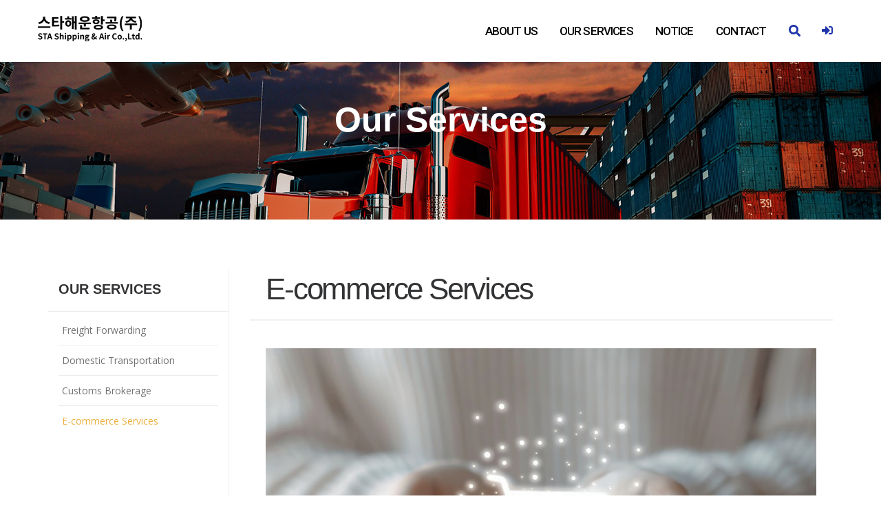

--- FILE ---
content_type: text/html; charset=utf-8
request_url: http://www.stalogis.com/bbs/board.php?bo_table=business&wr_id=10
body_size: 25788
content:
<!doctype html>
<html lang="ko">
<head>

<!-- 메타테그 영역 시작 { -->
<meta charset="utf-8">
<meta http-equiv="x-ua-compatible" content="ie=edge">
<meta name="viewport" content="width=device-width, initial-scale=1">
<link rel="alternate" hreflang="ko" href="http://www.stalogis.com" />
<link rel="canonical" href="http://www.stalogis.com" />
<meta name="title" content="스타해운항공주식회사  STA Shipping & Air Co., Ltd.">
<meta name="author" content="이엑스마루 애드앤소프트">
<meta name="description" content="We are providing integrated logistics service in sea & air cargo.">
<meta name="keywords" content="Forwarding, Ocean, Air, Freight, Logistics, Export, Import, 3PL, Transportation, Brokage">
<meta name="apple-mobile-web-app-title" content="스타해운항공주식회사  STA Shipping & Air Co., Ltd." />
<meta name="robots" content="index,follow" />
<!-- Favicon -->
<link rel="shortcut icon" type="image/x-icon" href="http://www.stalogis.com/theme/business_1/images/favicon.png">
<!-- SOCIAL MEDIA META -->
<meta property="og:description" content="We are providing integrated logistics service in sea & air cargo.">
<meta property="og:image" content="http://www.stalogis.com/theme/business_1/images/logo_header_active.png">
<meta property="og:site_name" content="스타해운항공주식회사  STA Shipping & Air Co., Ltd.">
<meta property="og:title" content="스타해운항공주식회사  STA Shipping & Air Co., Ltd.">
<meta property="og:type" content="website">
<meta property="og:url" content="http://www.stalogis.com">
<!-- } 메타테그 영역 끝 -->

<title>E-commerce Services > Our Services | 스타해운항공주식회사  STA Shipping & Air Co., Ltd.</title>

<!-- Google fonts 시작 {  -->
<link href="https://fonts.googleapis.com/css?family=Open+Sans:300,300i,400,400i,600,600i,700,700i,800,800i" rel="stylesheet">
<link href="https://fonts.googleapis.com/css?family=Roboto:100,100i,300,300i,400,400i,500,500i,700" rel="stylesheet">
<link href="https://fonts.googleapis.com/css?family=Yesteryear" rel="stylesheet">
<link href="https://fonts.googleapis.com/css?family=Noto+Sans+KR:100,300,400,500,700,900" rel="stylesheet">
<!-- } Google fonts 끝 -->

<link rel="stylesheet" href="http://www.stalogis.com/theme/business_1/css/default.css?ver=260122">

<!-- Template's stylesheets 시작 { -->
<link rel="stylesheet" href="http://www.stalogis.com/theme/business_1/js/bootstrap/bootstrap.min.css?ver=260122" type="text/css">
<link rel="stylesheet" href="http://www.stalogis.com/theme/business_1/js/megamenu/stylesheets/screen.css?ver=260122">
<link rel="stylesheet" href="http://www.stalogis.com/theme/business_1/css/theme-default.css?ver=260122" type="text/css">
<link rel="stylesheet" href="http://www.stalogis.com/theme/business_1/js/loaders/stylesheets/screen.css?ver=260122">
<link rel="stylesheet" href="http://www.stalogis.com/theme/business_1/css/corporate.css?ver=260122" type="text/css">
<link rel="stylesheet" href="http://www.stalogis.com/theme/business_1/css/shortcodes.css?ver=260122" type="text/css">
<link rel="stylesheet" href="http://www.stalogis.com/theme/business_1/fonts/fontawesome-5/css/all.min.css?ver=260122" type="text/css">
<link rel="stylesheet" href="http://www.stalogis.com/theme/business_1/fonts/Simple-Line-Icons-Webfont/simple-line-icons.css?ver=260122" type="text/css" media="screen" />
<link rel="stylesheet" href="http://www.stalogis.com/theme/business_1/fonts/et-line-font/et-line-font.css?ver=260122">
<link rel="stylesheet" href="http://www.stalogis.com/theme/business_1/js/revolution-slider/css/settings.css?ver=260122" type="text/css">
<link rel="stylesheet" href="http://www.stalogis.com/theme/business_1/js/revolution-slider/css/layers.css?ver=260122" type="text/css">
<link rel="stylesheet" href="http://www.stalogis.com/theme/business_1/js/revolution-slider/css/navigation.css?ver=260122" type="text/css">
<link rel="stylesheet" href="http://www.stalogis.com/theme/business_1/js/owl-carousel/owl.carousel.css?ver=260122">
<link rel="stylesheet" href="http://www.stalogis.com/theme/business_1/js/owl-carousel/owl.theme.css?ver=260122">
<link rel="stylesheet" href="http://www.stalogis.com/theme/business_1/js/cubeportfolio/cubeportfolio.min.css?ver=260122" type="text/css">
<link rel="stylesheet" href="http://www.stalogis.com/theme/business_1/js/accordion/css/smk-accordion.css?ver=260122">
<link rel="stylesheet" href="http://www.stalogis.com/theme/business_1/js/ytplayer/ytplayer.css?ver=260122" />
<link rel="stylesheet" href="http://www.stalogis.com/theme/business_1/js/tabs/css/responsive-tabs.css?ver=260122" type="text/css" media="all" />
<link rel="stylesheet" href="http://www.stalogis.com/theme/business_1/js/parallax/main.css?ver=260122">
<link rel="stylesheet" href="http://www.stalogis.com/theme/business_1/css/blog2.css?ver=260122">
<!-- } Template's stylesheets 끝 -->

<!--[if lte IE 8]>
<script src="http://www.stalogis.com/js/html5.js"></script>
<![endif]-->

<!-- Style Customizer's stylesheets 시작 { -->
<link rel="stylesheet" href="http://www.stalogis.com/theme/business_1/js/style-customizer/css/spectrum.css?ver=260122" type="text/css">
<link rel="stylesheet" href="http://www.stalogis.com/theme/business_1/js/style-customizer/css/style-customizer.css?ver=260122" type="text/css">
<link rel="stylesheet/less" href="http://www.stalogis.com/theme/business_1/less/skin.less?ver=260122" type="text/css">
<link rel="stylesheet" href="http://www.stalogis.com/theme/business_1/css/smart-form.css?ver=260122" type="text/css">
<link rel="stylesheet" href="http://www.stalogis.com/theme/business_1/css/em-custom.css?ver=260122" type="text/css">
<link rel="stylesheet" href="http://www.stalogis.com/theme/business_1/css/em-color.css?ver=260122" type="text/css">
<!-- } Style Customizer's stylesheets 끝 -->

<script>
// 자바스크립트에서 사용하는 전역변수 선언
var g5_url       = "http://www.stalogis.com";
var g5_bbs_url   = "http://www.stalogis.com/bbs";
var g5_is_member = "";
var g5_is_admin  = "";
var g5_is_mobile = "";
var g5_bo_table  = "business";
var g5_sca       = "";
var g5_editor    = "cheditor5";
var g5_cookie_domain = "";
</script>
<script src="http://www.stalogis.com/js/jquery-1.12.4.min.js?ver=260122"></script>
<script src="http://www.stalogis.com/js/jquery-migrate-1.4.1.min.js?ver=260122"></script>
<script src="http://www.stalogis.com/js/jquery.menu.js?ver=260122"></script>
<script src="http://www.stalogis.com/js/common.js?ver=260122"></script>
<script src="http://www.stalogis.com/js/wrest.js?ver=260122"></script>
<script src="http://www.stalogis.com/js/placeholders.min.js?ver=260122"></script>
</head>
<body >

<!-- 상단 시작 { -->

<div class="over-loader loader-live">
    <div class="loader">
        <div class="loader-item style5">
            <div class="bounce1"></div>
            <div class="bounce2"></div>
            <div class="bounce3"></div>
        </div>
    </div>
</div>
<!-- end loading--> 

<div class="wrapper-boxed">
  <div class="site-wrapper">
    <div class="col-md-12 nopadding">
      <div class="header-section style1 noborder no-bg fn-mar pin-style em-text-c2">
        <div class="container">
          <div class="mod-menu">
            <div class="row">
              <div class="col-sm-2"> <a href="http://www.stalogis.com" title="스타해운항공주식회사  STA Shipping & Air Co., Ltd." class="logo style-2 mar-4"> <img src="http://www.stalogis.com/theme/business_1/images/logo/logo.png" alt=""> </a> </div>
              <div class="col-sm-10">
                <div class="main-nav">
                  <ul class="nav navbar-nav top-nav">
                    <li class="search-parent"> <a href="javascript:void(0)" title="" class="m-link"><i aria-hidden="true" class="fa fa-search em-text-c2"></i></a>
                      <div class="search-box ">
                        <div class="content">
                          <div class="form-control">
                            <form name="fsearchbox" method="get" action="http://www.stalogis.com/bbs/search.php" onsubmit="return fsearchbox_submit(this);">
                            <input type="hidden" name="sfl" value="wr_subject||wr_content">
                            <input type="hidden" name="sop" value="and">
                            <input type="text" name="stx" id="sch_stx" maxlength="20" placeholder="검색어 입력" />
                            <button type="submit" class="search-btn mar-2" value="검색"><i class="fa fa-search" aria-hidden="true"></i><span class="sound_only">검색</span></button>
                            </form>
                            <script>
                            function fsearchbox_submit(f)
                            {
                                if (f.stx.value.length < 2) {
                                    alert("검색어는 두글자 이상 입력하십시오.");
                                    f.stx.select();
                                    f.stx.focus();
                                    return false;
                                }

                                // 검색에 많은 부하가 걸리는 경우 이 주석을 제거하세요.
                                var cnt = 0;
                                for (var i=0; i<f.stx.value.length; i++) {
                                    if (f.stx.value.charAt(i) == ' ')
                                        cnt++;
                                }

                                if (cnt > 1) {
                                    alert("빠른 검색을 위하여 검색어에 공백은 한개만 입력할 수 있습니다.");
                                    f.stx.select();
                                    f.stx.focus();
                                    return false;
                                }

                                return true;
                            }
                            </script>
                          </div>
                          <a href="#" class="close-btn mar-1">x</a>
                        </div>
                      </div>
                    </li>
                    <li class="cart-parent">
                                              <a href="http://www.stalogis.com/bbs/login.php" title="로그인" class="m-link"> <i aria-hidden="true" class="fa fa-sign-in-alt em-text-c2"></i> </a>
                                          </li>
                    <li class="visible-xs menu-icon"> <a href="javascript:void(0)" class="navbar-toggle collapsed" data-toggle="collapse" data-target="#menu" aria-expanded="false"> <i aria-hidden="true" class="fa fa-bars"></i> </a> </li>
                  </ul>
                  <div id="menu" class="collapse">
                    <ul class="nav navbar-nav">
                      <li> <a href="http://www.stalogis.com/sub/about.php">About Us</a></li>
                      <li> <a href="http://www.stalogis.com/bbs/board.php?bo_table=business">Our Services</a> </li>
                      <li class="right"> <a href="http://www.stalogis.com/bbs/board.php?bo_table=notice">Notice</a></li>
                      <li class="right"> <a href="http://www.stalogis.com/sub/contact.php">Contact</a> </li>
                    </ul>
                  </div>
                </div>
              </div>
            </div>
          </div>
        </div>
      </div>
      <!--end menu--> 
      
    </div>
    <!--end menu-->
    
    <div class="clearfix"></div>

<!-- } 상단 끝 -->

<!-- 서브페이지 상단 공통 시작 { -->
<section class="page-title-1 style-1">
  <div class="container">
    <div class="row">
    
    	<h1 class="big-text text-white font-weight-8 text-center"><span title="E-commerce Services &gt; Our Services">Our Services</span></h1>
          
    </div>
  </div>
</section>
<div class="clearfix"></div>
<!-- } 서브페이지 상단 공통 끝 -->

<link rel="stylesheet" href="http://www.stalogis.com/theme/business_1/skin/board/em_business_a/style.css?ver=260122" type="text/css">

<script src="http://www.stalogis.com/js/viewimageresize.js"></script>

<!-- 게시물 읽기 시작 { -->
<section class="sec-padding">
<div class="container">
<div class="row em-flex-min-1200">
<div class="col-lg-3 em-sidebar-none">
    <div class="col-md-12 col-sm-12 col-xs-12 pull-right left-menu-border-1 em-flex-min-1200-sidebar">
        <div class="bg2-right-col-item-holder em-sidebar-none">
            <div class="sidemenu-title"><h5 class="dosis uppercase bg2-right-col-item-title">Our Services</h5></div>
            <ul class="bg2-rightcol-links">
                                <li><a href="http://www.stalogis.com/bbs/board.php?bo_table=business&wr_id=7" >Freight Forwarding</a></li>
                                <li><a href="http://www.stalogis.com/bbs/board.php?bo_table=business&wr_id=8" >Domestic Transportation</a></li>
                                <li><a href="http://www.stalogis.com/bbs/board.php?bo_table=business&wr_id=9" >Customs Brokerage</a></li>
                                <li><a href="http://www.stalogis.com/bbs/board.php?bo_table=business&wr_id=10" class="active">E-commerce Services</a></li>
                            </ul>
        </div>
        <!--end item holder-->
    </div>
</div>
<div class="col-lg-9">
<article id="bo_v" style="width:100%">
    <header>
        <h4 id="bo_v_title" class="word-break">
                        <span class="bo_v_tit">
            E-commerce Services</span>
        </h4>
    </header>

    <section id="bo_v_info" style="display: none;">
        <h2>페이지 정보</h2>
        <div class="profile_info">
        	<div class="pf_img"><img src="http://www.stalogis.com/img/no_profile.gif" alt="profile_image"></div>
        	<div class="profile_info_ct">
        		<span class="sound_only">작성자</span> <strong><span class="sv_member">관리자</span></strong><br>
       		 	        		<span class="sound_only">조회</span><strong><i class="fa fa-eye" aria-hidden="true"></i> 590회</strong>
        		<strong class="if_date"><span class="sound_only">작성일</span><i class="far fa-clock"></i> 21-09-08 16:27</strong>
    		</div>
    	</div>

    	<!-- 게시물 상단 버튼 시작 { -->
	    <div id="bo_v_top">
	        
	        <ul class="btn_bo_user bo_v_com">
				<li><a href="http://www.stalogis.com/bbs/board.php?bo_table=business" class="btn_b01 btn" title="목록"><i class="fa fa-list" aria-hidden="true"></i><span class="sound_only">목록</span></a></li>
	            	            	        		        </ul>
	        <script>

            jQuery(function($){
                // 게시판 보기 버튼 옵션
				$(".btn_more_opt.is_view_btn").on("click", function(e) {
                    e.stopPropagation();
				    $(".more_opt.is_view_btn").toggle();
				});
                $(document).on("click", function (e) {
                    if(!$(e.target).closest('.is_view_btn').length) {
                        $(".more_opt.is_view_btn").hide();
                    }
                });
            });
            </script>
	        	    </div>
	    <!-- } 게시물 상단 버튼 끝 -->
    </section>
    <div class="bt-f1"></div>

    <section id="bo_v_atc" class="bt-f1">
        <h2 id="bo_v_atc_title">본문</h2>
        <div id="bo_v_share">
        		    </div>

        <div id="bo_v_img">
<img src="http://www.stalogis.com/data/file/business/thumb-3076898838_E6IWpHba_f2ebfb3b6f126953d55e2d61478fb4d90035d723_800x533.jpg" alt="" class="img-responsive"/></div>

        <!-- 요약 설명 시작 { -->        <div class="wr_1_summary">E-commerce</div>
        <!-- } 요약 설명 끝 -->

        <!-- 본문 내용 시작 { -->
        <div id="bo_v_con"><p>E-Commerce Services</p></div>
                <!-- } 본문 내용 끝 -->

        

        <!--  추천 비추천 시작 { -->
                <!-- }  추천 비추천 끝 -->
    </section>

    
    
        
        <ul class="bo_v_nb">
                <li class="btn_next"><span class="nb_tit"><i class="fa fa-chevron-down" aria-hidden="true"></i> 다음글</span><a href="http://www.stalogis.com/bbs/board.php?bo_table=business&amp;wr_id=9">Customs Brokerage</a>  <span class="nb_date">21.09.08</span></li>    </ul>
    
    </article>
</div>
</div>
</div>
</section>
<!-- } 게시판 읽기 끝 -->

<script>

function board_move(href)
{
    window.open(href, "boardmove", "left=50, top=50, width=500, height=550, scrollbars=1");
}
</script>

<script>
$(function() {
    $("a.view_image").click(function() {
        window.open(this.href, "large_image", "location=yes,links=no,toolbar=no,top=10,left=10,width=10,height=10,resizable=yes,scrollbars=no,status=no");
        return false;
    });

    // 추천, 비추천
    $("#good_button, #nogood_button").click(function() {
        var $tx;
        if(this.id == "good_button")
            $tx = $("#bo_v_act_good");
        else
            $tx = $("#bo_v_act_nogood");

        excute_good(this.href, $(this), $tx);
        return false;
    });

    // 이미지 리사이즈
    $("#bo_v_atc").viewimageresize();
});

function excute_good(href, $el, $tx)
{
    $.post(
        href,
        { js: "on" },
        function(data) {
            if(data.error) {
                alert(data.error);
                return false;
            }

            if(data.count) {
                $el.find("strong").text(number_format(String(data.count)));
                if($tx.attr("id").search("nogood") > -1) {
                    $tx.text("이 글을 비추천하셨습니다.");
                    $tx.fadeIn(200).delay(2500).fadeOut(200);
                } else {
                    $tx.text("이 글을 추천하셨습니다.");
                    $tx.fadeIn(200).delay(2500).fadeOut(200);
                }
            }
        }, "json"
    );
}
</script>
<!-- } 게시글 읽기 끝 -->
<!-- } 콘텐츠 끝 -->

<!-- 하단 시작 { -->
<footer class="em-bg-c3 sec-tpadding-2 stalogis">
  
  <div class="container sec-bpadding-6">
    <div class="row booking-footer-basic">
      <div class="col-md-3 col-sm-12 colmargin clearfix booking-1">
        <div class="fo-map">
          <div class="footer-logo"><img src="http://www.stalogis.com/theme/business_1/images/logo/logo.png" alt="스타해운항공주식회사  STA Shipping & Air Co., Ltd."/></div>
        </div>
      </div>
      <!--end item-->

      <div class="col-md-5 col-sm-12 col-xs-12 bmargin clearfix margin-bottom booking-1">
        <div class="item-holder">
          <h5 class="uppercase less-mar3 font-weight-7 em-text-c1">Information</h5>
          <div class="clearfix"></div>

          <address class="mb-10">
            <span class="em-text-c1"><strong>스타해운항공주식회사</strong><br/><strong>STA Shipping & Air Co., Ltd.</strong></span>
          </address>
          <address>
            <strong class="em-text-c1">Address:</strong>
            <br />
            <p class="word-break em-text-c1">부산광역시 중구 해관로 65, 1006호<br/>Room 1006, 65, Haegwan-ro, Jung-gu, Busan, Korea</p>
          </address>
          <address>
          <span class="em-text-c1"><strong>Business registration:</strong> 602-81-33698</span><br>
          <span class="em-text-c1"><strong>Representative:</strong> 최길모</span><br>
          <span class="em-text-c1"><strong>Telephone:</strong> 051-441-0505</span><br>
          <span class="em-text-c1"><strong>Fax:</strong> 051-462-0506</span><br>          <span><strong class="em-text-c1">E-mail:</strong> <a href="mailto:kmchoi@stacologis.co.kr" class="em-text-c1">kmchoi@stacologis.co.kr</a> </span><br>                    </address>
                  </div>
      </div>
      <!--end item-->
      
      <div class="col-md-4 col-sm-12 col-xs-12 bmargin clearfix margin-bottom booking-2">
        <div class="item-holder">
          <h5 class="uppercase less-mar3 font-weight-7 em-text-c1">Recent Notice</h5>
          <div class="clearfix"></div>

                    <p class="no-margin"><a href="http://www.stalogis.com/bbs/board.php?bo_table=notice&wr_id=6" class="em-text-c5">Contact -연락처 안내</a></p>
                            </div>
      </div>
      <!--end item-->
      
      <div class="clearfix"></div>
      <div class="col-divider-margin-2"></div>
    </div>
  </div>
    
  <div class="container-fluid em-bg-c4 two sec-moreless-padding">
		<div class="container">
      <div class="col-md-12 col-sm-12 col-xs-12 margin-bottom text-center respo opacity-5 em-text-c1"><span class="em-inline-block">Copyright © 2021 STA Shipping & Air Co., Ltd.&nbsp;</span><span class="em-inline-block">Designed By <a href="https://www.adsnsoft.com" target="_blank" class="">ADS&SOFT</a> | All rights reserved.</span></div>
    </div>
  </div>
    
</footer>
    
<a href="#" class="scrollup">Scroll</a><!-- end scroll to top of the page-->
<!-- } 하단 끝 -->

</div><!--end site wrapper--> 
</div><!--end wrapper boxed--> 


<!-- } 하단 끝 -->


<!-- 템플릿 스크립트 시작 { -->
<!-- Scripts --> 
<script src="http://www.stalogis.com/theme/business_1/js/bootstrap/bootstrap.min.js?ver=260122"></script> 
<!-- Scripts END -->
 
<!-- Template scripts --> 
<script src="http://www.stalogis.com/theme/business_1/js/megamenu/js/main.js?ver=260122"></script> 
<script src="http://www.stalogis.com/theme/business_1/js/owl-carousel/owl.carousel.js?ver=260122"></script> 
<script src="http://www.stalogis.com/theme/business_1/js/owl-carousel/custom.js?ver=260122"></script> 
<script type="text/javascript" src="http://www.stalogis.com/theme/business_1/js/ytplayer/jquery.mb.YTPlayer.js?ver=260122"></script> 
<script type="text/javascript" src="http://www.stalogis.com/theme/business_1/js/ytplayer/elementvideo-custom.js?ver=260122"></script> 
<script type="text/javascript" src="http://www.stalogis.com/theme/business_1/js/ytplayer/play-pause-btn.js?ver=260122"></script> 
<script type="text/javascript" src="http://www.stalogis.com/theme/business_1/js/cubeportfolio/jquery.cubeportfolio.min.js?ver=260122"></script> 
<script type="text/javascript" src="http://www.stalogis.com/theme/business_1/js/cubeportfolio/main-mosaic3.js?ver=260122"></script> 
<script src="http://www.stalogis.com/theme/business_1/js/accordion/js/smk-accordion.js?ver=260122"></script> 
<script src="http://www.stalogis.com/theme/business_1/js/accordion/js/custom.js?ver=260122"></script> 
<script src="http://www.stalogis.com/theme/business_1/js/tabs/js/responsive-tabs.min.js?ver=260122" type="text/javascript"></script> 
<script src="http://www.stalogis.com/theme/business_1/js/parallax/parallax-background.min.js?ver=260122"></script>
<script>
	(function ($) {
		$('.parallax').parallaxBackground();

	})(jQuery);
</script>

<!-- REVOLUTION JS FILES --> 
<script type="text/javascript" src="http://www.stalogis.com/theme/business_1/js/revolution-slider/js/jquery.themepunch.tools.min.js?ver=260122"></script> 
<script type="text/javascript" src="http://www.stalogis.com/theme/business_1/js/revolution-slider/js/jquery.themepunch.revolution.min.js?ver=260122"></script> 
<!-- SLIDER REVOLUTION 5.0 EXTENSIONS  
(Load Extensions only on Local File Systems ! 
The following part can be removed on Server for On Demand Loading) --> 
<script type="text/javascript" src="http://www.stalogis.com/theme/business_1/js/revolution-slider/js/extensions/revolution.extension.actions.min.js?ver=260122"></script> 
<script type="text/javascript" src="http://www.stalogis.com/theme/business_1/js/revolution-slider/js/extensions/revolution.extension.carousel.min.js?ver=260122"></script> 
<script type="text/javascript" src="http://www.stalogis.com/theme/business_1/js/revolution-slider/js/extensions/revolution.extension.kenburn.min.js?ver=260122"></script> 
<script type="text/javascript" src="http://www.stalogis.com/theme/business_1/js/revolution-slider/js/extensions/revolution.extension.layeranimation.min.js?ver=260122"></script> 
<script type="text/javascript" src="http://www.stalogis.com/theme/business_1/js/revolution-slider/js/extensions/revolution.extension.migration.min.js?ver=260122"></script> 
<script type="text/javascript" src="http://www.stalogis.com/theme/business_1/js/revolution-slider/js/extensions/revolution.extension.navigation.min.js?ver=260122"></script> 
<script type="text/javascript" src="http://www.stalogis.com/theme/business_1/js/revolution-slider/js/extensions/revolution.extension.parallax.min.js?ver=260122"></script> 
<script type="text/javascript" src="http://www.stalogis.com/theme/business_1/js/revolution-slider/js/extensions/revolution.extension.slideanims.min.js?ver=260122"></script> 
<script type="text/javascript" src="http://www.stalogis.com/theme/business_1/js/revolution-slider/js/extensions/revolution.extension.video.min.js?ver=260122"></script>

  
<script>
    $(window).load(function(){
      setTimeout(function(){

        $('.loader-live').fadeOut();
      },1000);
    })

</script>
<script src="http://www.stalogis.com/theme/business_1/js/functions/functions.js?ver=260122"></script>

<!-- } 템플릿 스크립트 끝 -->


<!-- ie6,7에서 사이드뷰가 게시판 목록에서 아래 사이드뷰에 가려지는 현상 수정 -->
<!--[if lte IE 7]>
<script>
$(function() {
    var $sv_use = $(".sv_use");
    var count = $sv_use.length;

    $sv_use.each(function() {
        $(this).css("z-index", count);
        $(this).css("position", "relative");
        count = count - 1;
    });
});
</script>
<![endif]-->


</body>
</html>

<!-- 사용스킨 : theme/em_business_a -->


--- FILE ---
content_type: text/css
request_url: http://www.stalogis.com/theme/business_1/css/smart-form.css?ver=260122
body_size: 70947
content:
/*	
--------------------------------------------------
@ * Smart Forms v3.1.0
  * http://www.doptiq.com/smart-forms
  * Last updated 05 / JUNE / 2015
  * Product developed by Elflaire 
  * http://codecanyon.net/user/elflaire
-------------------------------------------------- 
*/

/* Roboto google font import 
--------------------------------------- */
@import url(http://fonts.googleapis.com/css?family=Roboto:400,300);

html, body{
	border: 0;
	margin: 0;
	padding: 0;
}

/* @backgrounds :: modify or add yours below 
------------------------------------------------------------------- */
.darkbg{ background:#6C82A2 url(../images/dark.png) repeat fixed; }
.woodbg{ background:#E6CCA6 url(../images/wood.png) repeat fixed; }

/* @form wrappers 
---------------------------------- */
.smart-wrap{ padding:0 20px; }
.smart-forms, 
.smart-forms *{
	-webkit-box-sizing: border-box;
	-moz-box-sizing: border-box;
	box-sizing: border-box;
}

.smart-forms {
	font-family:  "Roboto", Arial, Helvetica, sans-serif;
	line-height: 1.231;
	font-weight: 400;
	font-size: 14px;
	color: #626262;
}

.smart-container{
	background:#fff;
	margin:50px auto;	
	/*-webkit-box-shadow: 0 1px 5px rgba(0, 0, 0, 0.65);
	-moz-box-shadow: 0 1px 5px rgba(0, 0, 0, 0.65);
	-o-box-shadow: 0 1px 5px rgba(0, 0, 0, 0.65);
	box-shadow: 0 1px 5px rgba(0, 0, 0, 0.65);*/
	-webkit-border-radius:6px 6px 0 0;
	-moz-border-radius:6px 6px 0 0;
	-o-border-radius:6px 6px 0 0;
	border-radius:6px 6px 0 0;
	 
}
.smart-container.transparent{
	background-color: transparent;
	margin:0px auto;
	-webkit-box-shadow: none;
	-moz-box-shadow: none;
	-o-box-shadow: none;
	box-shadow: none;
	 
}
/* @form container width 
/* @if you want to change the form container width change the values below 
/* @alternatively you can add yours eg .wrap4{ max-width:200px; } 
---------------------------------------------------------------------------- */
.wrap-0{ max-width:952px; }
.wrap-1{ max-width:852px; }
.wrap-2{ max-width:652px; }
.wrap-3{ max-width:452px; }

/* @form helper classes 
--------------------------------------------------------------- */
.smart-forms .smart-section{ margin-bottom:22px; }
.smart-forms .smart-link{ color:#4ebd4a; text-decoration:none; }
.smart-forms .smart-link:hover{ text-decoration: underline; }
.smart-forms .tagline{ height:0; border-top:1px solid #CFCFCF; text-align:center;  }
.smart-forms .tagline span{ 
	text-transform:uppercase; 
	display:inline-block;
	position:relative;
	padding:0 15px; 
	background:#fff; 
	color:#4ebd4a;
	top:-10px;  
}

/* @form label + field :: field class is useful for validation 
---------------------------------------------------------------------- */
.smart-forms .field{ display:block; position:relative; }
.smart-forms .field-icon i { color:#BBB; position:relative; }
.smart-forms .field-label { display: block; margin-bottom: 7px; }
.smart-forms .field-label.colm{ padding-top:12px; }
.smart-forms .field-label em{ 
	color:#e74c3c;
	font-size:14px;
	font-style:normal;
	display:inline-block;
	margin-left:4px;
	position:relative; 
	top:3px;  
}

.smart-forms fieldset{ 
	border:0;
	display:block;
}

/* @form header section 
----------------------------------------- */
.smart-forms .form-header{ 
	overflow:hidden;
	position:relative;
	padding:25px 30px;
	-webkit-border-radius:5px 5px 0 0 ;
	-moz-border-radius:5px 5px 0 0 ;
	-o-border-radius:5px 5px 0 0 ;
	border-radius:5px 5px 0 0 ;
}
	
.smart-forms .form-header h4 { 
	font-family:"Roboto", Arial, Helvetica, sans-serif;
	text-align:left;
	font-weight:300; 
	font-size:32px; 
	padding:0;
	margin:0;
		 
}

.smart-forms .form-header h4 i { 
	font-size:38px;
	position:relative; 
	margin-right:10px;
	top:2px; 
}

/* @header themes :: primary + lite 
---------------------------------------------- */
.smart-forms .header-primary {	
	background-color:#4ebd4a;
	border-top:1px solid #A7D065;  
	border-bottom:5px solid #3c9b39;
}

.smart-forms .header-lite{ 
	background:#F3F5FA;
	border-top:1px solid #A7D065; 
	border-bottom:1px solid #D9DDE5; 
}

.smart-forms .header-lite:before{
	content:"";
	background-color:#4ebd4a;  
	position:absolute;
	height:8px;  
	z-index:1; 
	top:0px;
	right:0;  
	left:0;
}

.smart-forms .header-primary h4{ color:#fff; }
.smart-forms .header-lite h4{ color:#5D6A87; padding-top:5px; }

/* @remove rounded corners form headers 
----------------------------------------------------------------- */
.smart-flat, 
.smart-flat .form-header{
	-webkit-border-radius:0;
	-moz-border-radius:0;
	-o-border-radius:0;
	border-radius:0;
}

/* @form body + footer 
------------------------------------------------------------------- */	
.smart-forms .form-body{ padding:40px 30px; padding-bottom:20px; }
.smart-forms .form-footer {
	overflow:hidden;
	padding: 25px 28px 20px 0;
	/*background: #F5F5F5;   	
	background: #F5F5F5 url(../images/foobg.png) top left repeat-x;*/
}
.smart-forms .form-body.no-padd{ padding:0px 0px; padding-bottom:0px; }

/* @crossbrowser placeholder styling :: modern browsers only IE10+
------------------------------------------------------------------------ */
.smart-forms input[type=search] { -webkit-appearance: textfield; }
.smart-forms ::-webkit-search-decoration, 
.smart-forms ::-webkit-search-cancel-button { -webkit-appearance: none; }
.smart-forms input:invalid { -moz-box-shadow: none; box-shadow: none;  }
.smart-forms input::-webkit-input-placeholder,
.smart-forms textarea::-webkit-input-placeholder { color: #AAAAAA; }
.smart-forms input:focus::-webkit-input-placeholder,
.smart-forms textarea:focus::-webkit-input-placeholder { color: #D6DBE0; }
.smart-forms input:-moz-placeholder,
.smart-forms textarea:-moz-placeholder { color: #AAAAAA; }
.smart-forms input:focus:-moz-placeholder,
.smart-forms textarea:focus:-moz-placeholder { color: #D6DBE0; }
.smart-forms input::-moz-placeholder,
.smart-forms textarea::-moz-placeholder { color: #AAAAAA; opacity: 1; }
.smart-forms input:focus::-moz-placeholder,
.smart-forms textarea:focus::-moz-placeholder { color: #D6DBE0; opacity: 1; }
.smart-forms input:-ms-input-placeholder,
.smart-forms textarea:-ms-input-placeholder { color: #AAAAAA; }
.smart-forms input:focus:-ms-input-placeholder,
.smart-forms textarea:focus:-ms-input-placeholder { color: #D6DBE0; }

/* @element general styling :: fonts :: adjust accordingly
------------------------------------------------------------- */
.smart-forms label, 
.smart-forms input,
.smart-forms button,
.smart-forms select,  
.smart-forms textarea {
	margin: 0;  
	font-size: 14px;
	font-family:  "Roboto", Arial, Helvetica, sans-serif;
	font-weight:400;
	color: #626262;
	outline:none;
}

/* @remove browser specific styling
----------------------------------------------- */
.smart-forms .gui-input,
.smart-forms .gui-textarea,
.smart-forms .select > select,
.smart-forms input[type="button"],
.smart-forms input[type="submit"],
.smart-forms input[type="search"],
.smart-forms .select-multiple select {
	-webkit-tap-highlight-color:transparent;
	-webkit-tap-highlight-color: rgba(0,0,0,0);
	-webkit-appearance: none;
	-moz-appearance: none;
	appearance: none;
	-webkit-border-radius:0px;
	border-radius: 0px;
}

.smart-forms input[type="search"]::-webkit-search-decoration,
.smart-forms input[type="search"]::-webkit-search-cancel-button,
.smart-forms input[type="search"]::-webkit-search-results-button,
.smart-forms input[type="search"]::-webkit-search-results-decoration {
	display: none;
}

/* @labels font-size styling :: adjust to fit your needs 
--------------------------------------------------------- */
.smart-forms .switch, 
.smart-forms .option,
.smart-forms .field-label{ font-size:14px; }

/* @prevent user selection for usability purposes
----------------------------------------------------- */
.smart-forms .radio,
.smart-forms .button,  
.smart-forms .checkbox,
.smart-forms .select .arrow,
.smart-forms .switch > label,
.smart-forms .ui-slider .ui-slider-handle{
	-webkit-touch-callout: none;
	-webkit-user-select: none;
	-khtml-user-select: none;
	-moz-user-select: none;
	-ms-user-select: none;
	user-select: none;
}

/* @universal rules for all elements 
---------------------------------------------------- */
.smart-forms .radio,
.smart-forms .button,
.smart-forms .tooltip,
.smart-forms .checkbox,  
.smart-forms .gui-input,
.smart-forms .notification,
.smart-forms .gui-textarea,
.smart-forms .select > select,
.smart-forms .select-multiple select{ 
	-webkit-transition:all 0.5s ease-in-out;
	-moz-transition:all 0.5s ease-in-out;
	-ms-transition:all 0.5s ease-in-out;
	-o-transition:all 0.5s ease-in-out;
	transition:all 0.5s ease-in-out;
	-webkit-border-radius: 0;
	-moz-border-radius: 0;
	-ms-border-radius: 0;
	-o-border-radius: 0;
	border-radius: 0;
	outline:none;
}

.smart-forms .select > select,
.smart-forms .select-multiple select{
	-webkit-transition:none;
	-moz-transition:none;
	-ms-transition:none;
	-o-transition:none;
	transition:none;
}

/* @control border-size :: color etc for these elements 
----------------------------------------------------------- */
.smart-forms .select,
.smart-forms .gui-input,
.smart-forms .gui-textarea,
.smart-forms .select > select,
.smart-forms .select-multiple select{
	background: #fff;
	position: relative;
	vertical-align: top;
	border: 1px solid #efefef;
	display: -moz-inline-stack;
    display: inline-block;
    *display: inline;
	color: #626262;
	outline:none;
	height: 42px;
	width: 100%;
	*zoom: 1;
}

/* @styling inputs and textareas 
------------------------------------------- */
.smart-forms .gui-input, 
.smart-forms .gui-textarea { padding:10px; }
.smart-forms .gui-textarea {    
    resize: none;
	line-height: 19px;
	overflow: auto;
	max-width:100%;
    height: 96px;
}
.smart-forms .gui-textarea.h-more {    
    height:130px;
}
/* @hint below textareas 
---------------------------------------- */
.smart-forms .input-hint {
    padding: 10px;
	display: block;
	margin-top: -1px;
	line-height: 16px;
	position: relative; 
    background: #F5F5F5;
    border: 1px solid #CFCFCF;	   
	font-family:Arial, Helvetica, sans-serif;
    -webkit-border-radius: 0;
	-moz-border-radius: 0;
	-o-border-radius: 0;
	border-radius: 0;
    font-size: 11px;
    color: #999;
}

/* @form selects :: dropdowns 
-------------------------------------------------- */
.smart-forms .select { border:0; z-index:10; }
.smart-forms .select > select {
	display: block;
    padding:9px 10px; 
    color: #626262;
    background: #F5F5F5;   	
     border: 1px solid #CFCFCF;	
    -webkit-appearance:none;
    -moz-appearance:none;
    appearance:normal;
	outline:none;
	text-indent: 0.01px;
    text-overflow: ''; 
	z-index:10;
	margin: 0;	
}

.smart-forms .select > select::-ms-expand { display: none; }
.smart-forms .select .arrow {
	position: absolute;
	top: 9px;
	right: 4px;
	width: 24px;
	height: 24px;
	color:#9F9F9F;
	pointer-events:none;
	z-index:16;
}

.smart-forms .select .arrow:after,
.smart-forms .select .arrow:before {
	content: '';
	position: absolute;
	font:12px "Consolas", monospace;
	font-style:normal;
	pointer-events:none;
	display:none\9;
	left:5px;
	
}

.smart-forms .select .arrow:before { content:'\25BC'; bottom:4px; }
.smart-forms .select .double:after { content:'\25B2'; top:-1px;  }
.smart-forms .select .double:before { content:'\25BC'; bottom:-1px; }
.smart-forms .select-multiple select { 
	width:100%; 
	height: 123px;
	padding: 10px;
}

/* @file inputs :: file uploaders 
-------------------------------------------------------- */
.smart-forms .file{ display:block; width:100%; }
.smart-forms .file .gui-file{
	width:100%;
	height:100%;
	cursor:pointer;
	padding:8px 10px;
	position:absolute;
	-moz-opacity:0;
	opacity: 0;
	z-index:11;
	bottom:0;	
	right:0;
}

.smart-forms .file .button {
	position: absolute;
	top: 4px;
	right: 4px;
	float: none;
	height: 34px;
	line-height: 34px;
	padding: 0 16px;
	z-index:10;
}

/* @form element :hover state 
-------------------------------------------- */
.smart-forms .gui-input:hover,
.smart-forms .gui-textarea:hover,
.smart-forms .select > select:hover,
.smart-forms .select-multiple select:hover, 
.smart-forms .gui-input:hover ~ .input-hint,
.smart-forms .file .gui-file:hover + .gui-input,
.smart-forms .gui-textarea:hover ~ .input-hint{
	border-color: #6BC868;
}

/* @form element :focus state 
-------------------------------------------------------- */
.smart-forms .gui-input:focus,
.smart-forms .gui-textarea:focus,
.smart-forms .select > select:focus,
.smart-forms .select-multiple select:focus{ 
    color: #3c3c3c;
    background: #fff;
	border:1px solid #4EBD4A;
	-webkit-box-shadow:0px 0px 3px #4EBD4A inset; 
	-moz-box-shadow:0px 0px 3px #4EBD4A inset;  
	-o-box-shadow:0px 0px 3px #4EBD4A inset;	
	box-shadow:0px 0px 3px #4EBD4A inset;
    outline: none; 

}

.smart-forms .select > select:focus {	
	z-index:10;
	z-index:20\9;
}

.smart-forms .gui-textarea:focus{  height: 120px; }
.smart-forms .select > select:focus { z-index:10; z-index:20\9; }
.smart-forms .gui-input:focus ~ .field-icon i,
.smart-forms .gui-textarea:focus ~ .field-icon i{ color:#4EBD4A; }
.smart-forms .select-multiple select:focus, 
.smart-forms .gui-input:focus ~ .input-hint,
.smart-forms .gui-textarea:focus ~ .input-hint, 
.smart-forms .file .gui-file:focus + .gui-input{ border-color: #4EBD4A; }
.smart-forms .select > select:focus + .arrow{ color:#4EBD4A; }


/* @radio + checkbox option elements 
----------------------------------------------------- */ 
.smart-forms .option {
    position: relative;	
	padding-right:15px;    
	display: inline-block;
	vertical-align:middle;
}
.smart-forms .option > input {
    position: absolute;
    height: inherit;
    width: inherit;
    opacity: 0;
	left: 0;
}

.smart-forms .checkbox, 
.smart-forms .radio { 
	position:relative;
	margin-right:2px;
	background: #fff;
	display: inline-block;
    border: 3px solid #CFCFCF;	
	margin-bottom:0;
	margin-top:0;	
	height: 21px;
	width: 21px;
	top:4px;
	
}

.smart-forms .checkbox:before, 
.smart-forms .radio:before {
    content: '';
    display: none;
	-webkit-box-sizing: content-box;
	-moz-box-sizing: content-box;
	-o-box-sizing: content-box;
	box-sizing: content-box;
	padding: 0;
	margin: 0;
}

.smart-forms input:checked + .checkbox:before, 
.smart-forms input:checked + .radio:before {
    display: block;
}

.smart-forms .checkbox:before {
    position: absolute;
    top: 4px;
    left: 3px;
    width: 6px;
    height: 3px;
    border: solid #4ebd4a;
    -webkit-border-width: 0 0 3px 3px;
	-moz-border-width: 0 0 3px 3px;
	border-width: 0 0 3px 3px;
    -webkit-transform: rotate(-45deg);
    -moz-transform: rotate(-45deg);
    -ms-transform: rotate(-45deg);
    -o-transform: rotate(-45deg);
    transform: rotate(-45deg);
}

.smart-forms input:checked + .checkbox, 
.smart-forms input:checked + .radio{ border: 3px solid #4ebd4a; }
.smart-forms .radio { 
	-webkit-border-radius: 20px;
	-moz-border-radius: 20px; 
	-o-border-radius: 20px; 
	border-radius: 20px;
 
}
.smart-forms .radio:before {
    margin: 4px;
    width: 7px;
    height: 7px;
    background: #4ebd4a;
  	-webkit-border-radius: 10px;
	-moz-border-radius: 10px; 
	-o-border-radius: 10px; 
	border-radius: 10px;
}


/* @radio + checkbox :hover state 
-------------------------------------------------- */
.smart-forms input:hover + .checkbox, 
.smart-forms input:hover + .radio{
    border-color:#6BC868;
	
}

/* @radio + checkbox :focus state 
--------------------------------------------------- */
.smart-forms input:focus + .checkbox, 
.smart-forms input:focus + .radio{ border-color: #4ebd4a; }
.smart-forms input:focus + .radio:before{ background: #4ebd4a; }
.smart-forms input:focus + .checkbox:before{ border-color: #4ebd4a; }

/* @toggle switch elements 
-------------------------------------------------- */
.smart-forms .switch { 
	cursor:pointer; 
	position: relative; 
	padding-right:10px;
    display: inline-block;
	margin-bottom:5px;
	height: 26px;
}
.smart-forms .switch > .switch-label {
	cursor:pointer;
    display: inline-block;
    position: relative;
    height: 25px;
	width: 58px;
	color: #fff;
    font-size: 10px;
    font-weight: bold;
	line-height: 20px;
    text-align: center;
    background: #D7D7D7;
    border: 2px solid #D7D7D7;
	text-transform: uppercase;
	font-family:Helvetica, Arial, sans-serif;
    -webkit-transition: 0.3s ease-out;
    -moz-transition: 0.3s ease-out;
    -o-transition: 0.3s ease-out;
    transition: 0.3s ease-out;
	
}
.smart-forms .switch > .switch-label + span{ display:inline-block; padding-left:5px; position:relative; top:-7px; }
.smart-forms .switch > .switch-label:before {
    content: attr(data-off);
    position: absolute;
    top: 1px;
    right: 3px;
    width: 33px;
}

.smart-forms .switch > .switch-label:after {
	content:"";	
    margin: 1px;
    width: 19px;
    height: 19px;
	display: block;
    background: #fff;
}

.smart-forms .switch > input {
	-webkit-appearance: none;
	position: absolute;
    width: inherit;
    height: inherit;
    opacity: 0;
	left: 0;
	top: 0;
   
}

/* @toggle switch focus state 
-------------------------------------------------------------- */
.smart-forms .switch > input:focus { outline: none; }
.smart-forms .switch > input:focus + .switch-label { color: #fff; border-color: #C7C7C7; background:#C7C7C7; }
.smart-forms .switch > input:focus + .switch-label:after { background: #fff; }

/* @toggle switch normal state 
--------------------------------------------------------------- */
.smart-forms .switch > input:checked + .switch-label {
    border-color: #4ebd4a;
	background: #4ebd4a; 
	padding-left: 33px;
	color: white;
}

.smart-forms .switch > input:checked + .switch-label:before {
    content: attr(data-on);
    left: 1px;
	top:1px;
}

.smart-forms .switch > input:checked + .switch-label:after {
    margin: 1px;
    width: 19px;
    height: 19px;
    background: white;
}

/* @toggle switch normal state focus 
--------------------------------------------------------------------------------- */
.smart-forms .switch > input:checked:focus + .switch-label { background: #3c9b39; border-color: #3c9b39; }
.smart-forms .switch-round > .switch-label { 
	-webkit-border-radius: 13px;
	-moz-border-radius: 13px;
	-o-border-radius: 13px;
	border-radius: 13px; 
}

.smart-forms .switch-round > .switch-label + span{ top:-2px; }
.smart-forms .switch-round > .switch-label:before { width: 33px; }
.smart-forms .switch-round > .switch-label:after {
    width: 19px;
	color:#D7D7D7;
	content: "\2022";
	font:20px/20px Times, Serif;
	-webkit-border-radius: 13px;
	-moz-border-radius: 13px;
	-o-border-radius: 13px;
	border-radius: 13px;
}

.smart-forms .switch-round > input:checked + .switch-label { padding-left: 33px; }
.smart-forms .switch-round > input:checked + .switch-label:after{ color:#4ebd4a; }

/* @buttons 
----------------------------------------------------- */
.smart-forms .button {
    border: 0;
	height: 42px;
	color: #243140;
	line-height: 1;
	font-size:15px; 
    cursor: pointer;
	padding: 0 35px;
	text-align: center;
	vertical-align: top;
    background: #DBDBDB;
	display: inline-block;
	-webkit-user-drag: none;
	text-shadow: 0 1px rgba(255, 255, 255, 0.2);
}
.smart-forms .button.big {
    height: 65px;
    padding: 0 308px;
	margin-left: 194px;
	text-transform:uppercase;
}
/* @buttons :hover, :active states 
---------------------------------------------------------------- */
.smart-forms .button:hover { color: #243140; background: #E8E8E8; }
.smart-forms .button:active{ color: #1d2938; background: #C4C4C4; }
.smart-forms a.button, 
.smart-forms span.button, 
.smart-forms label.button { line-height: 42px; text-decoration: none; }
.smart-forms .button i{ font-size:14px; }
.smart-forms .button-list .button{ margin-bottom:5px; }

/* @primary button theme
-------------------------------------------- */
.smart-forms .btn-primary {  background-color: #65d835;  }
.smart-forms .btn-primary:hover,
.smart-forms .btn-primary:focus { background-color: #fff; }
.smart-forms .btn-primary:active{ background-color: #fff; }
.smart-forms .btn-primary, 
.smart-forms .btn-primary:focus, 
.smart-forms .btn-primary:active{ color: #fff; text-shadow: 0 1px rgba(0, 0, 0, 0.08); }
.smart-forms .btn-primary:hover{ color:#101010;}

/* @primary button theme
-------------------------------------------- */
.smart-forms .btn-dark {  background-color: #101010;  }
.smart-forms .btn-dark:hover,
.smart-forms .btn-dark:focus { background-color: #65d835; }
.smart-forms .btn-dark:active{ background-color: #65d835; }
.smart-forms .btn-dark, 
.smart-forms .btn-dark:focus, 
.smart-forms .btn-dark:active{ color: #fff; text-shadow: none; }
.smart-forms .btn-dark:hover{ color:#fff;}

/* @rounded buttons 
-------------------------------------------- */
.smart-forms .btn-rounded{ 
	-webkit-border-radius:22px;
	-moz-border-radius:22px;
	-o-border-radius:22px;
	border-radius:22px;  
}

/* @left + right buttons :: look like IOS
-------------------------------------------- */
.smart-forms .button-left, 
.smart-forms .button-right {
    position: relative;
	z-index:9;
}

.smart-forms .button-left:before, 
.smart-forms .button-right:before {
    content:'';
    z-index:-1;
    width: 32px;
    height: 32px;
	position: absolute;
    background-color: inherit;
	border-color: inherit;	
    border: none;
	top: 5px;
}

.smart-forms .button-left {
    border-left-width: 0; 
	padding: 0 18px 0 7px;
    -webkit-border-radius: 0 3px 3px 0;
	-moz-border-radius: 0 3px 3px 0;
	-o-border-radius: 0 3px 3px 0;
	border-radius: 0 3px 3px 0;
	margin-left:20px;
}

.smart-forms .button-left:before {
	left: -15px;
	-webkit-border-radius: 2px 5px 0 5px;
	-moz-border-radius: 2px 5px 0 5px;
	-o-border-radius: 2px 5px 0 5px;
	border-radius: 2px 5px 0 5px;
	-webkit-transform: rotate(-45deg);
	-moz-transform: rotate(-45deg);
	-ms-transform: rotate(-45deg);
	-o-transform: rotate(-45deg);
	transform: rotate(-45deg);
}

.smart-forms .button-right {
    padding: 0 7px 0 18px;
    border-right-width: 0;
    -webkit-border-radius: 3px 0 0 3px;
	-moz-border-radius: 3px 0 0 3px;
	-o-border-radius: 3px 0 0 3px;
	border-radius: 3px 0 0 3px;
	margin-right:20px;
}

.smart-forms .button-right:before {
    right: -15px;
    -webkit-border-radius: 5px 2px 5px 0;
	-moz-border-radius: 5px 2px 5px 0;
	-o-border-radius: 5px 2px 5px 0;
	border-radius: 5px 2px 5px 0;
    -webkit-transform: rotate(45deg);
    -moz-transform: rotate(45deg);
    -ms-transform: rotate(45deg);
    -o-transform: rotate(45deg);
    transform: rotate(45deg);
}

/* @left right button pointed button shapes 
------------------------------------------------ */
.smart-forms .btn-pointed.button-left, 
.smart-forms .btn-pointed.button-right{ 
	-webkit-border-radius:22px;
	-moz-border-radius:22px;
	-o-border-radius:22px; 
	border-radius:22px;  
}

.smart-forms .btn-rounded.button-left{ 
	-webkit-border-radius: 0 22px 22px 0;
	-moz-border-radius: 0 22px 22px 0;
	-o-border-radius: 0 22px 22px 0; 
	border-radius: 0 22px 22px 0;  
}

.smart-forms .btn-rounded.button-right{
	-webkit-border-radius: 22px 0 0 22px;
	-moz-border-radius: 22px 0 0 22px;
	-o-border-radius: 22px 0 0 22px;
	border-radius: 22px 0 0 22px; 
}

/* @push buttons
------------------------------------------------ */
.smart-forms .pushed { 
	-webkit-box-shadow:inset 0 -0.3em 0 rgba(0,0,0,0.2);
	-moz-box-shadow:inset 0 -0.3em 0 rgba(0,0,0,0.2);
	-o-box-shadow:inset 0 -0.3em 0 rgba(0,0,0,0.2);
	box-shadow:inset 0 -0.3em 0 rgba(0,0,0,0.2);
	position:relative;
}

.smart-forms .pushed:active{
	-webkit-box-shadow:inset 0 -0.15em 0 rgba(0,0,0,0.2);
	-moz-box-shadow:inset 0 -0.15em  0 rgba(0,0,0,0.2);
	-o-box-shadow:inset 0 -0.15em  0 rgba(0,0,0,0.2);
	box-shadow:inset 0 -0.15em  0 rgba(0,0,0,0.2);
	top:2px;
}

.smart-forms .pushed.button-left:before {
	-webkit-box-shadow:inset 0.35em 0  0 rgba(0,0,0,0.2);
	-moz-box-shadow:inset 0.35em 0 0 rgba(0,0,0,0.2);
	-o-box-shadow:inset 0.35em 0 0 rgba(0,0,0,0.2);
	box-shadow:inset 0.35em 0 0 rgba(0,0,0,0.2);	
}

.smart-forms .pushed:active.button-left:before{
	-webkit-box-shadow:inset 0.2em 0  0 rgba(0,0,0,0.2);
	-moz-box-shadow:inset 0.2em 0  0 rgba(0,0,0,0.2);
	-o-box-shadow:inset 0.2em 0  0 rgba(0,0,0,0.2);
	box-shadow:inset 0.2em 0  0 rgba(0,0,0,0.2);
}

.smart-forms .pushed.button-right:before {
	-webkit-box-shadow:inset  -0.35em 0  0 rgba(0,0,0,0.2);
	-moz-box-shadow:inset -0.35em 0  0  rgba(0,0,0,0.2);
	-o-box-shadow:inset -0.35em 0  0  rgba(0,0,0,0.2);
	box-shadow:inset -0.35em 0  0  rgba(0,0,0,0.2);	
}

.smart-forms .pushed:active.button-right:before{
	-webkit-box-shadow:inset -0.2em 0  0 rgba(0,0,0,0.2);
	-moz-box-shadow:inset -0.2em 0  0 rgba(0,0,0,0.2);
	-o-box-shadow:inset -0.2em 0  0 rgba(0,0,0,0.2);
	box-shadow:inset -0.2em 0  0 rgba(0,0,0,0.2);
}

/* @adjust buttons in form footer
------------------------------------------------ */
.smart-forms .form-footer .button{ margin-right:10px; margin-bottom:5px; }
.smart-forms .align-right .button{ margin-right:0; margin-left:10px; }

/* @social buttons :: facebook :: twitter :: google +
---------------------------------------------------- */
.smart-forms .twitter, 
.smart-forms .twitter:hover, 
.smart-forms .twitter:focus,
.smart-forms .facebook, 
.smart-forms .facebook:hover, 
.smart-forms .facebook:focus,
.smart-forms .googleplus,
.smart-forms .googleplus:hover, 
.smart-forms .googleplus:focus { color:#fff; text-shadow: 0 1px rgba(0, 0, 0, 0.08); } 
.smart-forms .facebook { background-color:#3b5998; }
.smart-forms .twitter { background-color:#00acee;  }
.smart-forms .googleplus { background-color:#dd4b39; }
.smart-forms .facebook:hover, 
.smart-forms .facebook:focus { background-color:#25385F;  }
.smart-forms .twitter:hover, 
.smart-forms .twitter:focus { background-color:#00749F;  }
.smart-forms .googleplus:hover, 
.smart-forms .googleplus:focus { background-color:#8D2418;  }
.smart-forms .span-left{ padding-left:52px; text-align:left; }
.smart-forms .btn-social { position:relative; margin-bottom:5px;  }
.smart-forms .btn-social i{ font-size:22px; position:relative; top:2px;    }
.smart-forms .btn-social span{
	-webkit-border-radius:3px 0 0 3px;
	-moz-border-radius:3px 0 0 3px;
	-o-border-radius:3px 0 0 3px;
	border-radius:3px 0 0 3px;	
	display:inline-block; 
	text-align:center; 
	position:absolute;
	width:42px; 
	left:0; 
}

.smart-forms .twitter span{ background-color:#009AD5; }
.smart-forms .facebook span{ background-color:#31497D; }
.smart-forms .googleplus span{ background-color:#C03121; }

/* @rating and review star widget :: with hover back afetr selecting
------------------------------------------------------------------------ */
.smart-forms .rating { position:relative; }
.smart-forms .rating.block { display:block; margin:10px 0; }
.smart-forms .rating label{color: #A2A6A8;} 
.smart-forms .rating label i{ font-size:17px; text-align:center; color:inherit;  }
.smart-forms .rating label span{ font:22px/22px Times, Serif; }
.smart-forms .rating-star{ margin-left:4px; }
.smart-forms .rating-input { position: absolute; left:-9999px; top: auto; }
.smart-forms .rating:hover .rating-star:hover,
.smart-forms .rating:hover .rating-star:hover ~ .rating-star,
.smart-forms .rating-input:checked ~ .rating-star { color: #4ebd4a;	}
.smart-forms .rating-star, 
.smart-forms .rating:hover .rating-star {	
	width: 18px;
	float: right;
	display: block;
	cursor:pointer;
	color: #A2A6A8;	
}

.smart-forms .rating:before,
.smart-forms .rating:after{ display: table; content: ""; line-height: 0; }
.smart-forms .rating:after{ clear: both; }
.smart-forms .rating .lbl-text{ font-size:14px; display: inline-block; float:left; }
.smart-forms .rating-wrapper {
	position:relative;
	display:inline-block;
	margin-top:0;
	float: right;
}

.smart-forms .rating label span{
	font-family:Arial, Helvetica, sans-serif;
	text-shadow: 0 1px rgba(255, 255, 255, 0);
	-webkit-transition: margin 0.6s, opacity 0.6s;
	-moz-transition: margin 0.6s, opacity 0.6s;
	-ms-transition: margin 0.6s, opacity 0.6s;
	-o-transition: margin 0.6s, opacity 0.6s;
	transition: margin 0.6s, opacity 0.6s;
	-webkit-border-radius:3px;
	-moz-border-radius:3px;
	border-radius:3px;	
	white-space:nowrap;
	position:absolute;
	padding:5px 10px;
	font-weight:bold;
	background:#000;
	font-size:11px;
	margin-left:-5px;
	margin-bottom:15px;
	display:block;
	left:-9999px;
	color:#fff;
	opacity:0;
	z-index:10;
}

.smart-forms .rating label:hover span{ bottom:100%; opacity:1; left: auto; margin-bottom:5px;  }
.smart-forms .rating label span:before{
	content: ''; 
	position: absolute;
	border-top: 4px solid #000;
	border-right: 4px solid transparent;
	border-left: 4px solid transparent;	
	left: 8px;
	top: 100%;
}


/* @smart widget
   @this widget helps us to position an element eg button or label or span
   @the positions can either be left or right while the input stays 100%
   @you ca use this to rapidly create search widgets, newsletter subscribe etc 
---------------------------------------------------------------------------------*/
.smart-forms .smart-widget, 
.smart-forms .append-picker-icon, 
.smart-forms .prepend-picker-icon { position: relative; display:block; }
.smart-forms .smart-widget .field input, 
.smart-forms .append-picker-icon input, 
.smart-forms .prepend-picker-icon input { width: 100%; }

.smart-forms .append-picker-icon button, 
.smart-forms .prepend-picker-icon button,
.smart-forms .smart-widget .button { 
	border:1px solid #CFCFCF;
	background: #F5F5F5;
    position: absolute;
	cursor: pointer;
	color: #626262;
	height: 42px;
    top: 0;
}

.smart-forms .sm-right .button, 
.smart-forms .append-picker-icon button{ border-left:0; }
.smart-forms .sm-left .button, 
.smart-forms .prepend-picker-icon button{ border-right:0; }

.smart-forms .sm-left .button, 
.smart-forms .prepend-picker-icon button { left:0; }
.smart-forms .sm-right .button, 
.smart-forms .append-picker-icon button {  right:0; }

/* @smart widget buttons - to left 
------------------------------------------------- */
.smart-forms .sml-50, 
.smart-forms .prepend-picker-icon { padding-left: 50px; } 
.smart-forms .sml-50 .button, 
.smart-forms .prepend-picker-icon button{ width: 50px; }
.smart-forms .sml-80{ padding-left: 80px; } 
.smart-forms .sml-80 .button { width: 80px; }
.smart-forms .sml-120{ padding-left: 120px; } 
.smart-forms .sml-120 .button { width: 120px; }

/* @smart widget buttons - to right 
------------------------------------------------- */
.smart-forms .smr-50, 
.smart-forms .append-picker-icon{ padding-right: 50px; } 
.smart-forms .smr-50 .button, 
.smart-forms .append-picker-icon button{ width: 50px; }
.smart-forms .smr-80{ padding-right: 80px; } 
.smart-forms .smr-80 .button { width: 80px; }
.smart-forms .smr-120{ padding-right: 120px; } 
.smart-forms .smr-120 .button { width: 120px; }


/* @icon append (right) :: prepend (left)
------------------------------------------------- */
.smart-forms .append-icon, 
.smart-forms .prepend-icon{
    display: inline-block;
    vertical-align: top;
    position: relative;
	width:100%;
}

.smart-forms .append-icon .field-icon, 
.smart-forms .prepend-icon .field-icon{
	top:0;
	width:42px;
	height:42px;
	color: inherit;
	line-height:42px;
	position:absolute;
	text-align: center;
    -webkit-transition: all 0.5s ease-out;
    -moz-transition: all 0.5s ease-out;
    -ms-transition: all 0.5s ease-out;
    -o-transition: all 0.5s ease-out;
    transition: all 0.5s ease-out;
    pointer-events: none;
	z-index:99;
}

.smart-forms .append-icon .field-icon i, 
.smart-forms .prepend-icon .field-icon i{ 
	position:relative;
	font-size:14px;
}

.smart-forms .prepend-icon .field-icon{ left:0;  }
.smart-forms .append-icon .field-icon{ right:0; }
.smart-forms .prepend-icon > input, 
.smart-forms .prepend-icon > textarea,
.smart-forms .prepend-icon > select{ padding-left:36px; }
.smart-forms .append-icon > input, 
.smart-forms .append-icon > textarea{ padding-right:36px; padding-left:10px;  }
.smart-forms .append-icon > textarea{ padding-right:36px; }

/* @tooltips on inputs + textareas 
------------------------------------------------- */ 
.smart-forms .tooltip {
	position: absolute;
	z-index: -1;
	opacity: 0;
	color: #fff;	
	width: 184px;
	left: -9999px;
	top:auto;
	font-size: 11px;
	font-weight:normal;
	background: #333333;
	-webkit-transition: margin 0.6s, opacity 0.6s;
	-moz-transition: margin 0.6s, opacity 0.6s;
	-ms-transition: margin 0.6s, opacity 0.6s;
	-o-transition: margin 0.6s, opacity 0.6s;
	transition: margin 0.6s, opacity 0.6s;
}

.smart-forms .tooltip > em{ padding:12px; font-style:normal; display:block; position:static; }
.smart-forms .tooltip:after { content: ''; position: absolute; }
.smart-forms .option:hover .tooltip,
.smart-forms .gui-input:focus + .tooltip,
.smart-forms .gui-textarea:focus + .tooltip,
.smart-forms .select > select:focus ~ .tooltip { opacity: 1; z-index: 999; }

/* @tooltip left
------------------------------------------------- */
.smart-forms .tip-left { top:1px; margin-right:-20px; }
.smart-forms .tip-left:after {
	top:12px;
	left: 100%;
	border-left: 8px solid #333333;
	border-top: 8px solid transparent;
	border-bottom: 8px solid transparent;
}

.smart-forms .gui-input:focus + .tip-left,
.smart-forms .gui-textarea:focus + .tip-left,
.smart-forms .select > select:focus ~ .tip-left {
	margin-right:5px;
	right: 100%;
	left: auto;
}

/* @tooltip right
------------------------------------------------- */
.smart-forms .tip-right { top:1px; margin-left:-20px; }
.smart-forms .tip-right:after {
	top:12px;
	right: 100%;
	border-right: 8px solid #333333;
	border-top: 8px solid transparent;
	border-bottom: 8px solid transparent;	
}

.smart-forms .gui-input:focus + .tip-right,
.smart-forms .gui-textarea:focus + .tip-right,
.smart-forms .select > select:focus ~ .tip-right { left: 100%; margin-left:5px; }

/* @tooltip right-top
------------------------------------------------- */
.smart-forms .tip-right-top { bottom: 100%; margin-bottom: -20px; }
.smart-forms .tip-right-top:after {
	top: 100%;
	right: 12px;
	border-top: 8px solid #333333;
	border-right: 8px solid transparent;
	border-left: 8px solid transparent;
}

.smart-forms .gui-input:focus + .tip-right-top,
.smart-forms .gui-textarea:focus + .tip-right-top,
.smart-forms .select > select:focus ~ .tip-right-top {
	right: 0;
	left: auto;
	margin-bottom: 10px;
}

/* @tooltip left-top
------------------------------------------------- */
.smart-forms .option .tooltip,
.smart-forms .tip-left-top { bottom: 100%; margin-bottom: -20px; }
.smart-forms .option .tooltip:after,
.smart-forms .tip-left-top:after {
	top: 100%;
	left: 12px;
	border-top: 8px solid #333333;
	border-right: 8px solid transparent;
	border-left: 8px solid transparent;
}
.smart-forms .option:hover .tooltip,
.smart-forms .gui-input:focus + .tip-left-top,
.smart-forms .gui-textarea:focus + .tip-left-top,
.smart-forms .select > select:focus ~ .tip-left-top {
	left: 0;
	right: auto;
	margin-bottom: 10px;
}

.smart-forms .option:hover .tooltip{
	left:-10px;
}

/* @tooltip right-bottom
------------------------------------------------- */
.smart-forms .tip-right-bottom { top: 100%; margin-top: -20px; }
.smart-forms .tip-right-bottom:after {
	right: 12px;
	bottom: 100%;
	border-bottom: 8px solid #333333;
	border-right: 8px solid transparent;
	border-left: 8px solid transparent;
}

.smart-forms .gui-input:focus + .tip-right-bottom,
.smart-forms .gui-textarea:focus + .tip-right-bottom {
	margin-top: 10px;
	left: auto;
	right: 0;
}

/* @tooltip left-bottom
------------------------------------------------- */
.smart-forms .tip-left-bottom { top: 100%; margin-top: -20px; }
.smart-forms .tip-left-bottom:after {
	left: 12px;
	bottom: 100%;
	border-bottom: 8px solid #333333;
	border-right: 8px solid transparent;
	border-left: 8px solid transparent;
}

.smart-forms .gui-input:focus + .tip-left-bottom,
.smart-forms .gui-textarea:focus + .tip-left-bottom {
	margin-top:10px;
	right: auto;
	left: 0;
}

/* @lists
-------------------------------------------------------------- */
.smart-forms .smart-list{ list-style:none; margin:0; padding:0; }
.smart-forms .smart-list li{ margin-bottom:20px; }

/* @notification messages | info | error | warning | success
-------------------------------------------------------------- */
.smart-forms .form-msg{ display:none; }
.smart-forms .notification { color: #444; padding:15px; position:relative; }
.smart-forms .notification p{ margin:0; padding:0 15px; padding-left:5px; line-height:normal;  }
.smart-forms .notification .close-btn{
	margin-top: -7px;
	padding: inherit;
	position: absolute;
	text-decoration:none; 
    font: bold 20px/20px Arial, sans-serif;
	opacity: 0.65; 	
	color: inherit;
    display: block;    
    right:1px;
	top:14%;
}

.smart-forms .notification .close-btn:hover{ opacity: 1; }
.smart-forms .alert-info { color:#163161; background-color: #cfe6fc; }
.smart-forms .alert-success { color:#336633; background-color: #d2f7ad; }
.smart-forms .alert-warning { color: #CC6600; background-color: #fae7a2; }
.smart-forms .alert-error { color:#990000; background-color: #FBDBCF; }
.smart-forms .notification ul{ 
	margin-left:1.3em; 
	list-style-position: inside;
	margin-top:10px;
} 

/* @validaion - error state
------------------------------------- */
.smart-forms .state-error .gui-input,
.smart-forms .state-error .gui-textarea,
.smart-forms .state-error.select > select,
.smart-forms .state-error.select-multiple > select,
.smart-forms .state-error input:hover + .checkbox, 
.smart-forms .state-error input:hover + .radio,
.smart-forms .state-error input:focus + .checkbox, 
.smart-forms .state-error input:focus + .radio,
.smart-forms .state-error .checkbox, 
.smart-forms .state-error .radio{
	background:#FEE9EA;
	border-color:#DE888A;
}

.smart-forms .state-error .gui-input:focus,
.smart-forms .state-error .gui-textarea:focus,
.smart-forms .state-error.select > select:focus,
.smart-forms .state-error.select-multiple > select:focus{
	-webkit-box-shadow:0px 0px 3px #DE888A inset;
	-moz-box-shadow:0px 0px 3px #DE888A inset;
	-o-box-shadow:0px 0px 3px #DE888A inset;
	box-shadow:0px 0px 3px #DE888A inset;
}

.smart-forms .state-error .gui-input ~ .field-icon i,
.smart-forms .state-error .gui-textarea ~ .field-icon i{  color: #DE888A; }
.smart-forms .state-error.select .arrow { color: #DE888A; }
.smart-forms .state-error.select > select:focus + .arrow{ color:#DE888A; }
.smart-forms .state-error .gui-input ~ .input-hint,
.smart-forms .state-error.file .gui-file:hover + .gui-input, 
.smart-forms .state-error .gui-textarea ~ .input-hint { border-color:#DE888A; }
.smart-forms .state-error + em{ 
	display: block!important;
	margin-top: 6px;
	padding: 0 3px;
	font-family:Arial, Helvetica, sans-serif;
	font-style: normal;
	line-height: normal;
	font-size:0.85em;
	color:#DE888A;
	text-align:left;
}

/* @validaion - success state 
-------------------------------------------------- */
.smart-forms .state-success .gui-input,
.smart-forms .state-success .gui-textarea,
.smart-forms .state-success.select > select,
.smart-forms .state-success.select-multiple > select,
.smart-forms .state-success input:hover + .checkbox, 
.smart-forms .state-success input:hover + .radio,
.smart-forms .state-success input:focus + .checkbox, 
.smart-forms .state-success input:focus + .radio, 
.smart-forms .state-success .checkbox, 
.smart-forms .state-success .radio{
	background:#F0FEE9;
	border-color:#A5D491;
}

.smart-forms .state-success .gui-input:focus,
.smart-forms .state-success .gui-textarea:focus,
.smart-forms .state-success.select > select:focus,
.smart-forms .state-success.select-multiple > select:focus{ 
	-webkit-box-shadow:0px 0px 3px #A5D491 inset; 
	-moz-box-shadow:0px 0px 3px #A5D491 inset; 
	-o-box-shadow:0px 0px 3px #A5D491 inset; 
	box-shadow:0px 0px 3px #A5D491 inset; 
}

.smart-forms .state-success .gui-input ~ .field-icon i,
.smart-forms .state-success .gui-textarea ~ .field-icon i{  color: #A5D491; }
.smart-forms .state-success.select .arrow { color: #A5D491; }
.smart-forms .state-success.select > select:focus + .arrow{ color:#A5D491; }
.smart-forms .state-success .gui-input ~ .input-hint,
.smart-forms .state-success.file .gui-file:hover + .gui-input, 
.smart-forms .state-success .gui-textarea ~ .input-hint { border-color:#A5D491; }

/* @disabled state 
----------------------------------------------- */
.smart-forms .button[disabled],
.smart-forms .state-disabled .button,
.smart-forms input[disabled] + .radio,
.smart-forms input[disabled] + .checkbox,
.smart-forms .switch > input[disabled] + label{
	cursor: default;
	opacity:0.5;
}

.smart-forms .gui-input[disabled],
.smart-forms .gui-textarea[disabled], 
.smart-forms .select > select[disabled], 
.smart-forms .select-multiple select[disabled],
.smart-forms .gui-input[disabled] ~ .input-hint,
.smart-forms .file .gui-file[disabled] + .gui-input,
.smart-forms .file .gui-file[disabled]:hover + .gui-input, 
.smart-forms .gui-textarea[disabled] ~ .input-hint {    
	background-color: #f4f6f6;
	border-color: #d5dbdb!important;
	cursor: default;
	color: #d5dbdb;
	opacity:0.7;
}

.smart-forms input[disabled] ~ .field-icon i,
.smart-forms textarea[disabled] ~ .field-icon i,
.smart-forms .select > select[disabled] + .arrow{ 
	opacity:0.4; 
}

/* @jquery ui helper classes 
----------------------------------------------- */
.ui-helper-hidden {
	display: none;
}

.ui-helper-hidden-accessible {
	border: 0;
	clip: rect(0 0 0 0);
	height: 1px;
	margin: -1px;
	overflow: hidden;
	padding: 0;
	position: absolute;
	width: 1px;
}
.ui-helper-reset {
	margin: 0;
	padding: 0;
	border: 0;
	outline: 0;
	line-height: 1.3;
	text-decoration: none;
	font-size: 100%;
	list-style: none;
}
.ui-helper-clearfix:before,
.ui-helper-clearfix:after {
	content: "";
	display: table;
	border-collapse: collapse;
}
.ui-helper-clearfix:after {
	clear: both;
}
.ui-helper-clearfix {
	min-height: 0;
}
.ui-helper-zfix {
	width: 100%;
	height: 100%;
	top: 0;
	left: 0;
	position: absolute;
	opacity: 0;
	filter:Alpha(Opacity=0);
}

.ui-front {
	z-index: 100;
}

/* @datepicker - requires jquery ui
----------------------------------------------- */
.ui-datepicker {
	width: 18em;
	margin-top:8px;
	display: none;
	background: #fff;
	position:relative;
	font: 14px/1.55  "Roboto", Arial, Helvetica, sans-serif;
	-webkit-box-shadow: 0 0 4px rgba(0,0,0,.1);
	-moz-box-shadow: 0 0 4px rgba(0,0,0,.1);
	-o-box-shadow: 0 0 4px rgba(0,0,0,.1);
	box-shadow: 0 0 4px rgba(0,0,0,.1);
	border:1px solid #CFCFCF;
	z-index:9999!important;		
	text-align: center;
	color: #666;
	
}

.ui-datepicker a { color: #404040; text-align:center; }
.ui-datepicker .ui-state-disabled span{ color:#DBDBDB;}
.ui-datepicker .ui-datepicker-header {
	position: relative;
	background: #F5F5F5;
	border-bottom:1px solid #CFCFCF;
	line-height: 27px;
	font-size: 15px;
	padding: 10px;
}

.ui-datepicker .ui-datepicker-prev,
.ui-datepicker .ui-datepicker-next {
	width: 34px;
	height: 34px;
	display: block;
	font-size: 14px;
	position: absolute;
	text-decoration: none;
	cursor: pointer;
	color:#4ebd4a;
	top:20.5%;
}

.ui-datepicker .ui-datepicker-prev { left: 2px;  }
.ui-datepicker .ui-datepicker-next { right: 2px; }
.ui-datepicker .ui-datepicker-title { 
	margin: 0 2.3em; 
	line-height: 1.8em; 
	text-align: center;
	color:#4ebd4a; 
}

.ui-datepicker .ui-datepicker-title select { font-size: 1em; margin: 1px 0; }
.ui-datepicker select.ui-datepicker-month-year { width: 100%; }
.ui-datepicker select.ui-datepicker-month,
.ui-datepicker select.ui-datepicker-year { width: 49%; }
.ui-datepicker table {
	width: 100%;
	font-size: .9em;
	margin: 0 0 .4em;
	border-collapse: collapse;
}

.ui-datepicker th {
	padding: .5em .3em;
	text-align: center;
	font-weight: bold;
	border: 0;
}

.ui-datepicker td { border: 0; padding:2px 5px; }
.ui-datepicker td span,
.ui-datepicker td a {
	padding: .25em;
	display: block;
	text-align: center;
	text-decoration: none;
}

.ui-datepicker td span:hover,
.ui-datepicker td a:hover {  background:#F5F5F5; }
.ui-datepicker .ui-state-disabled span:hover{ background:none; }
.ui-datepicker-today a, .ui-datepicker-today a:hover, 
.ui-datepicker .ui-state-highlight {
	font-weight: 700;
	background: #4ebd4a!important;
	color:#fff;
}

/* @multiple calendars || not responsive use carefully 
--------------------------------------------------------------- */
.cal-widget .ui-datepicker { width: 100%; margin-top:0; }
.cal-widget .ui-datepicker:before{ display:none; }
.ui-datepicker.ui-datepicker-multi { width: auto; }
.ui-datepicker-multi .ui-datepicker-group { float: left; }
.ui-datepicker-multi .ui-datepicker-group table { width: 95%; margin: 0 auto .4em; }
.ui-datepicker-multi-2 .ui-datepicker-group { width: 50%; }
.ui-datepicker-multi-3 .ui-datepicker-group { width: 33.333%; }
.ui-datepicker-multi-4 .ui-datepicker-group { width: 25%; }
.ui-datepicker-multi .ui-datepicker-group-last .ui-datepicker-header,
.ui-datepicker-multi .ui-datepicker-group-middle .ui-datepicker-header { border-left-width: 0; }
.ui-datepicker-multi .ui-datepicker-buttonpane { clear: left; }
.ui-datepicker-row-break { clear: both; width: 100%; font-size: 0; }

/* @ ui buttons
---------------------------------------------------------------- */
.ui-datepicker-buttonpane{ border-top:1px solid #CFCFCF; padding:10px;  }
.ui-datepicker-buttonpane button {
	padding: 8px 12px;
	margin-right: .2em;
	position: relative;
	line-height: normal;
	display: inline-block;
	-webkit-user-drag: none;
	text-shadow: 0 1px rgba(255, 255, 255, 0.2);
	vertical-align: middle;
	background: #DBDBDB;
	text-align: center;
	overflow: visible;	
	cursor: pointer;
	color: #243140;
	border:0;
}

/* @ ui buttons :hover, :active states 
---------------------------------------------------------------- */
.ui-datepicker-buttonpane button:hover { color: #243140; background: #E8E8E8; }
.ui-datepicker-buttonpane button:active{ color: #1d2938; background: #C4C4C4; }
.ui-monthpicker .ui-datepicker-header{ margin-bottom:3px; }

/* @ui slider - requires jquery ui
------------------------------------------------------*/
.smart-forms .slider-wrapper, 
.smart-forms .sliderv-wrapper{ 
	background:#E5E5E5; 
	position:relative; 
}

.smart-forms .ui-slider {
	position: relative;
	text-align: left;
}

.smart-forms .ui-slider .ui-slider-handle {
	position: absolute;
	z-index: 2;
	width: 1.5em;
	height: 1.5em;
	cursor: default;
	background:#fff;
	border:3px solid #4ebd4a;
	-webkit-border-radius:20px;
	-moz-border-radius:20px;
	-o-border-radius:20px;
	border-radius:20px;	
	-ms-touch-action: none;
	touch-action: none;
	margin-top:-3px;
	outline:none;
}

.smart-forms .ui-slider .ui-slider-handle:before{
	content: '';
    width: 7px;
    height: 7px;
	position:absolute;
    background-color: #4ebd4a;
  	-webkit-border-radius: 10px;
	-moz-border-radius: 10px; 
	-o-border-radius: 10px; 
	border-radius: 10px;
	z-index: 2;	
	left:4px;
	top:4px;
}

.smart-forms .ui-slider .ui-slider-range {
	position: absolute;
	z-index: 1;
	font-size: .7em;
	display: block;
	border: 0;
	background-position: 0 0;
	background-color: #4ebd4a;
}

.smart-forms .ui-slider.ui-state-disabled .ui-slider-handle,
.smart-forms .ui-slider.ui-state-disabled .ui-slider-range { filter: inherit; }
.smart-forms .ui-slider-horizontal { height: .5em; }
.smart-forms .ui-slider-horizontal .ui-slider-handle { top: -.3em; margin-left: -.6em; }
.smart-forms .ui-slider-horizontal .ui-slider-range { top: 0; height: 100%; }
.smart-forms .ui-slider-horizontal .ui-slider-range-min { left: 0; }
.smart-forms .ui-slider-horizontal .ui-slider-range-max { right: 0; }
.smart-forms .ui-slider-vertical, 
.smart-forms .sliderv-wrapper { width: .5em; height: 100px; }
.smart-forms .ui-slider-vertical .ui-slider-handle { left: -.45em; margin-left: 0; margin-bottom: -.6em; }
.smart-forms .ui-slider-vertical .ui-slider-range { left: 0; width: 100%; }
.smart-forms .ui-slider-vertical .ui-slider-range-min { bottom: 0; }
.smart-forms .ui-slider-vertical .ui-slider-range-max { top: 0; }
.smart-forms .slider-input{  color:#f6931f!important; border:0; background:none; }
.smart-forms .slider-group .sliderv-wrapper{ height:150px; float:left; margin:15px 15px;   }
.smart-forms .ui-slider .ui-state-active {
	cursor: -webkit-grabbing;
	cursor: -moz-grabbing;
	cursor: grabbing;
}

/* @ui slider tooltip
------------------------------------------------------*/
.smart-forms .slider-tip {
	display: block;
	position: absolute;
	text-align: center;
	font: 10pt Tahoma, Arial, sans-serif ;
	background: #333333;
	padding:10px;
	color: #fff;
}

.smart-forms .slider-wrapper .slider-tip{ top: -50px; left:-15px; }
.smart-forms .slider-wrapper .slider-tip:after { 
	content: ''; 
	position: absolute; 
	top: 98%;
	left: 35%;
	border-top: 8px solid #333333;
	border-right: 8px solid transparent;
	border-left: 8px solid transparent;	
}

.smart-forms .sliderv-wrapper .slider-tip{ left: 30px; top:-12px; }
.smart-forms .sliderv-wrapper .slider-tip:after{ 
	content: ''; 
	position: absolute;
	top:30%;
	right: 98%;
	border-right: 8px solid #333333;
	border-top: 8px solid transparent;
	border-bottom: 8px solid transparent;	
}

/* @ui slider themes
------------------------------------------------------*/
.smart-forms .yellow-slider .ui-slider .ui-slider-handle{ border-color:#faa226; }
.smart-forms .yellow-slider .ui-slider .ui-slider-handle:before,
.smart-forms .yellow-slider .ui-slider .ui-slider-range { background-color: #faa226;  }
.smart-forms .red-slider .ui-slider .ui-slider-handle{ border-color:#ee4f3d; }
.smart-forms .red-slider .ui-slider .ui-slider-handle:before,
.smart-forms .red-slider .ui-slider .ui-slider-range { background-color:#ee4f3d;  }
.smart-forms .purple-slider .ui-slider .ui-slider-handle{ border-color:#9464e2; }
.smart-forms .purple-slider .ui-slider .ui-slider-handle:before,
.smart-forms .purple-slider .ui-slider .ui-slider-range { background-color:#9464e2;  }
.smart-forms .blue-slider .ui-slider .ui-slider-handle{ border-color:#00acee; }
.smart-forms .blue-slider .ui-slider .ui-slider-handle:before,
.smart-forms .blue-slider .ui-slider .ui-slider-range { background-color:#00acee;  }
.smart-forms .black-slider .ui-slider .ui-slider-handle{ border-color:#505558; }
.smart-forms .black-slider .ui-slider .ui-slider-handle:before,
.smart-forms .black-slider .ui-slider .ui-slider-range { background-color:#505558;  }
.smart-forms .green-slider .ui-slider .ui-slider-handle{ border-color:#0E993C; }
.smart-forms .green-slider .ui-slider .ui-slider-handle:before,
.smart-forms .green-slider .ui-slider .ui-slider-range { background-color:#0E993C;  }

/* @ui timepicker - requires jquery ui
------------------------------------------------------*/
.ui-timepicker-div .ui-widget-header {
	position: relative;
	background: #F5F5F5;
	line-height: 27px;
	font-size: 15px;
	padding: 10px;
 }
 
.ui-timepicker-div dl { text-align: left; border:1px solid #CFCFCF; border-width:1px 0 0 0; padding:15px 10px; padding-bottom:15px; margin:0;  }
.ui-timepicker-div dl dt { float: left; clear:left; padding: 0 0 0 5px; }
.ui-timepicker-div dl dd { margin: 0 10px 15px 40%; }
.ui-timepicker-div td { font-size: 90%; }
.ui-tpicker-grid-label { background: none; border: none; margin: 0; padding: 0;    }
.ui-timepicker-div .ui_tpicker_unit_hide{ display: none; }

.ui-timepicker-rtl{ direction: rtl; }
.ui-timepicker-rtl dl { text-align: right; padding: 0 5px 0 0; }
.ui-timepicker-rtl dl dt{ float: right; clear: right; }
.ui-timepicker-rtl dl dd { margin: 0 40% 10px 10px; background:#E5E5E5;  position:relative; top:6px;  }

.ui-timepicker-div dl .ui_tpicker_hour, 
.ui-timepicker-div dl .ui_tpicker_minute, 
.ui-timepicker-div dl .ui_tpicker_second,  
.ui-timepicker-div dl .ui_tpicker_millisec{ background:#E5E5E5;  position:relative;  top:5px;  }

/* Shortened version style */
.ui-timepicker-div.ui-timepicker-oneLine { padding-right: 2px; }
.ui-timepicker-div.ui-timepicker-oneLine .ui_tpicker_time, 
.ui-timepicker-div.ui-timepicker-oneLine dt { display: none;   }
.ui-timepicker-div.ui-timepicker-oneLine .ui_tpicker_time_label { display: block; padding-top: 2px; }
.ui-timepicker-div.ui-timepicker-oneLine dl { text-align: right;}
.ui-timepicker-div.ui-timepicker-oneLine dl dd, 
.ui-timepicker-div.ui-timepicker-oneLine dl dd > div { display:inline-block; margin:0;  }
.ui-timepicker-div.ui-timepicker-oneLine dl dd.ui_tpicker_minute:before,
.ui-timepicker-div.ui-timepicker-oneLine dl dd.ui_tpicker_second:before { content:':'; display:inline-block;   }
.ui-timepicker-div.ui-timepicker-oneLine dl dd.ui_tpicker_millisec:before,
.ui-timepicker-div.ui-timepicker-oneLine dl dd.ui_tpicker_microsec:before { content:'.'; display:inline-block;  }
.ui-timepicker-div.ui-timepicker-oneLine .ui_tpicker_unit_hide,
.ui-timepicker-div.ui-timepicker-oneLine .ui_tpicker_unit_hide:before{ display: none; }

/* ui-autocomplete widget
----------------------------------------------------- */
.ui-autocomplete {
	position: absolute;
	top: 0;
	left: 0;
	cursor: default;
	z-index: 10000000;	
	list-style: none;
	padding: 0;
	margin: 0;
	display: block;
	outline: none;
	font-family:  "Roboto", Arial, Helvetica, sans-serif;
	font-size:14px;
	border:1px solid #bbb;
	border-top:0;
	background:#fff;
	max-height: 100px;
	overflow-x: hidden;
	overflow-y: auto;	
}

.ui-autocomplete .ui-menu { position: absolute; }
.ui-autocomplete .ui-menu-item {
	position: relative;
	margin: 0;
	padding: 8px 10px;
	cursor: pointer;
	min-height: 0;
	list-style-image: url("[data-uri]");
	background:#F2F4FA;
	border-bottom:1px solid #DCE1EE;
    -webkit-box-shadow: inset 0 1px #fff, inset 0 0 0 1px rgba(255, 255, 255, 0.5);
	-moz-box-shadow: inset 0 1px #fff, inset 0 0 0 1px rgba(255, 255, 255, 0.5);
	-o-box-shadow: inset 0 1px #fff, inset 0 0 0 1px rgba(255, 255, 255, 0.5);
    box-shadow: inset 0 1px #fff, inset 0 0 0 1px rgba(255, 255, 255, 0.5);
}

.ui-autocomplete .ui-menu-divider {
	margin: 5px 0;
	height: 0;
	font-size: 0;
	line-height: 0;
	border-width: 1px 0 0 0;
	border-color:#ddd;
}

.ui-autocomplete .ui-state-focus,
.ui-autocomplete .ui-state-active { }
.ui-autocomplete .ui-menu-item:hover{
	background:#DCE1EE;
}

/* @jquery ui combobox widget
---------------------------------------- */
.custom-combobox {
	position: relative;
	padding-right:45px;
	display: block;
}
.custom-combobox-toggle {
	position: absolute;
	top: 0;
	bottom: 0;
	right:0;
	margin-left: -1px;
	padding: 0;
	z-index:10;
	width:45px;
	line-height:40px;
	height:100%;
	text-align:center;
	background:#F5F5F5;
	border:1px solid #CFCFCF;
	border-left:0;
	cursor:pointer;
	color:#aaa;
}
.custom-combobox-input {
	margin: 0;
	padding: 5px 10px;
}

/* @progress bars 
------------------------------------------------------*/
.smart-forms .progress-section{ display:none; } 
.smart-forms .progress-bar {
    position: relative;
    background:#E5E5E5; 
}

.smart-forms .progress-bar .percent { 
	position:absolute; 
	display:inline-block; 
	top:-3px; 
	right:-24px; 
	font-size:9px; 
	color:#93A2AA; 
}
.smart-forms .progress-bar > .bar {   
	width:60%; 
	height:7px;
	display: block;
	background-size: 16px 16px;	
	background-color: #bdc3c7; 
}

/* @progress bar themes
----------------------------------------------------------- */
.smart-forms .bar-primary > .bar  { background-color: #4ebd4a; }
.smart-forms .bar-blue > .bar     { background-color: #00acee; }
.smart-forms .bar-black > .bar    { background-color: #505558; }
.smart-forms .bar-green > .bar    { background-color: #0E993C; }
.smart-forms .bar-purple > .bar   { background-color: #9464e2; }
.smart-forms .bar-red > .bar      { background-color: #ee4f3d; }
.smart-forms .bar-yellow > .bar   { background-color: #faa226; }

/* @progress bar strips + animation IE10+ 
----------------------------------------------------------- */
.smart-forms .ui-slider .ui-slider-range,  
.smart-forms .progress > button[type="submit"], 
.smart-forms .progress > button[type="submit"]:hover,
.smart-forms .progress-bar > .bar{
    background-size: 16px 16px;
    background-image: -webkit-linear-gradient(top left,  
					  transparent, transparent 25%, rgba(255, 255, 255, 0.3) 25%, rgba(255, 255, 255, 0.3) 50%, 
					  transparent 50%, transparent 75%, rgba(255, 255, 255, 0.3) 75%, rgba(255, 255, 255, 0.3));
					  
    background-image: -moz-linear-gradient(top left,  
					  transparent, transparent 25%, rgba(255, 255, 255, 0.3) 25%, rgba(255, 255, 255, 0.3) 50%, 
					  transparent 50%, transparent 75%, rgba(255, 255, 255, 0.3) 75%, rgba(255, 255, 255, 0.3));
					  
    background-image: -o-linear-gradient(top left,  
					  transparent, transparent 25%, rgba(255, 255, 255, 0.3) 25%, rgba(255, 255, 255, 0.3) 50%, 
					  transparent 50%, transparent 75%, rgba(255, 255, 255, 0.3) 75%, rgba(255, 255, 255, 0.3));
					  
    background-image: linear-gradient(to bottom right,  
					  transparent, transparent 25%, rgba(255, 255, 255, 0.3) 25%, rgba(255, 255, 255, 0.3) 50%, 
					  transparent 50%, transparent 75%, rgba(255, 255, 255, 0.3) 75%, rgba(255, 255, 255, 0.3));
}

.smart-forms .progress > button[type="submit"], 
.smart-forms .progress > button[type="submit"]:hover,  
.smart-forms .progress-animated > .bar{
	-webkit-animation: sfprogress .6s linear infinite;
	-moz-animation: sfprogress .6s linear infinite;
	-o-animation: sfprogress .6s linear infinite;
    animation: sfprogress .6s linear infinite;
}

.smart-forms .progress > button[type="submit"]:hover{ cursor:wait; }

@-webkit-keyframes sfprogress {
    from { background-position: 0 0; }
	to { background-position: -16px 0; }
}


@-moz-keyframes sfprogress {
	from { background-position: 0 0; }
	to { background-position: -16px 0; }
}

@-o-keyframes sfprogress {
	from { background-position: 0 0; }
	to { background-position: -16px 0; }
}

@keyframes sfprogress {
    from { background-position: 0 0; }
	to { background-position: -16px 0; }
}

/* @cloned widgets 
--------------------------------------------------------------- */
.clone-widget{ padding-right:100px; position:relative;  }
.clone-widget .button{ position:absolute; right:0; top:0;}
.clone-widget .clone{ right:50px; }

/* @google map :: block elements 
----------------------------------------------------------------------- */
.smart-forms .map-container{ padding:10px; border: 1px solid #CFCFCF; }
.smart-forms #map_canvas{ width:100%; height:300px; overflow:hidden;  }
.smart-forms .block{ display:block; }

/* @form grid
----------------------------------- */ 

/* @form rows 
--------------------------------- */
.smart-forms .frm-row{ margin:0 -10px;  }
.smart-forms .slider-group:before,
.smart-forms .slider-group:after,
.smart-forms .frm-row:before,
.smart-forms .frm-row:after { display: table; content: ""; line-height: 0; }
.smart-forms .slider-group:after, 
.smart-forms .frm-row:after{ clear: both; }

/* @form columns 
----------------------------------- */
.smart-forms .frm-row .colm{ 
	min-height:1px; 
	padding-left:10px; 
	padding-right:10px; 
	position:relative; 
	float:left; 
}

.smart-forms .frm-row .colm1{width:8.33%;}
.smart-forms .frm-row .colm2{width:16.66%;}
.smart-forms .frm-row .colm3{width:25%;}
.smart-forms .frm-row .colm4{width:33.33%;}
.smart-forms .frm-row .colm5{width:41.66%;}
.smart-forms .frm-row .colm6{width:50%;}
.smart-forms .frm-row .colm7{width:58.33%;}
.smart-forms .frm-row .colm8{width:66.66%;}
.smart-forms .frm-row .colm9{width:75%;}
.smart-forms .frm-row .colm10{width:83.33%;}
.smart-forms .frm-row .colm11{width:91.66%;}
.smart-forms .frm-row .colm12{width:100%; }
.smart-forms .frm-row .colm1-5{width:20%;}
.smart-forms .frm-row .colm1-8{width:12.5%;}

/* @spacers 
--------------------------------------- */
.smart-forms .spacer{ 
	border-top:1px solid #CFCFCF; 
	display:block;
	height:0; 
}

/* @margin spacers :: modify accordingly 
-------------------------------------------- */
.smart-forms .spacer-t10{ margin-top:10px; }
.smart-forms .spacer-b10{ margin-bottom:10px; }
.smart-forms .spacer-t15{ margin-top:15p; }
.smart-forms .spacer-b15{ margin-bottom:15px; }
.smart-forms .spacer-t20{ margin-top:20px; }
.smart-forms .spacer-b20{ margin-bottom:20px; }
.smart-forms .spacer-t25{ margin-top:25px; }
.smart-forms .spacer-b25{ margin-bottom:25px; }
.smart-forms .spacer-t30{ margin-top:30px; }
.smart-forms .spacer-b30{ margin-bottom:30px; }
.smart-forms .spacer-t40{ margin-top:40px; }
.smart-forms .spacer-b40{ margin-bottom:40px; }

/* @padding spacers :: modify accordingly 
-------------------------------------------------- */
.smart-forms .frm-row .pad-l10{ padding-left:10px; }
.smart-forms .frm-row .pad-r10{ padding-right:10px; }
.smart-forms .frm-row .pad-l20{ padding-left:20px; }
.smart-forms .frm-row .pad-r20{ padding-right:20px; }
.smart-forms .frm-row .pad-l30{ padding-left:30px; }
.smart-forms .frm-row .pad-r30{ padding-right:30px; }
.smart-forms .frm-row .pad-l40{ padding-left:40px; }
.smart-forms .frm-row .pad-r40{ padding-right:40px; }

/* @border spacers + text adjust
-------------------------------------------------- */
.smart-forms .bdl { border-left:1px solid #CFCFCF;   }
.smart-forms .bdr { border-right:1px solid #CFCFCF;  }
.smart-forms .fine-grey{ color:#999; }
.smart-forms .small-text{ font-size:11px; font-style:normal;  }
.smart-forms .text-align{ height:42px; line-height:42px; }

/* @element alignment
-------------------------------------------------- */
.smart-forms .align-right{ text-align:right; }
.smart-forms .align-center{ text-align:center; }

/* @simple price boxes :: depend on grid
-------------------------------------------------- */
.smart-forms .price-box{ 
	padding:30px; 
	text-align:center;
	position:relative; 
	border:1px solid #CFCFCF;
	font-family:Arial, Helvetica, sans-serif;
	-webkit-box-shadow:  0px 2px 0px 0px rgba(0, 0, 0, 0.05);
	-moz-box-shadow:  0px 2px 0px 0px rgba(0, 0, 0, 0.05);
	-o-box-shadow:  0px 2px 0px 0px rgba(0, 0, 0, 0.05);
	box-shadow:  0px 2px 0px 0px rgba(0, 0, 0, 0.05); 
}

.smart-forms .price-box p{ line-height:1.5em; color:#526066; margin-bottom:0; }
.smart-forms .price-box h5{ text-transform:uppercase; font-weight:300; margin:0; font-size:15px; color:#B0B2B9; letter-spacing:2px  }
.smart-forms .price-box h4{ font-size:60px; font-weight:300; margin:0; color:#626262; }
.smart-forms .selected-box h4{ color:#4ebd4a; }
.smart-forms .price-box h4 sup{ position:relative; font-size:30px; vertical-align:top; top:15px; }
.smart-forms .price-box h4 .per-month{font-size:14px; }
.smart-forms .expand{ height:50px; line-height:50px!important; border-radius:3px; }

/* @simple price boxes ribbon IE8+
----------------------------------------- */
.smart-forms .ribbon,
.smart-forms .ribbon-large{
	width:75px;
	height:78px;
	overflow:hidden;
	position:absolute;
	right: -2px;
	top: -2px;
	z-index:1;
}

.smart-forms .ribbon-inner{
	font-family:"Helvetica Neue",Helvetica,Arial,sans-serif;	
	-webkit-box-shadow:  0px 2px 0px 0px rgba(0, 0, 0, 0.15);
	-moz-box-shadow:  0px 2px 0px 0px rgba(0, 0, 0, 0.15);
	-o-box-shadow:  0px 2px 0px 0px rgba(0, 0, 0, 0.15);
	box-shadow:  0px 2px 0px 0px rgba(0, 0, 0, 0.15);
	-webkit-transform: translate3d(0, 0, 0);
	-webkit-backface-visibility: hidden;
	-webkit-perspective: 1000;
	-webkit-transform:rotate(45deg);
	-moz-transform:rotate(45deg);
	-ms-transform:rotate(45deg);
	-o-transform:rotate(45deg);
	transform:rotate(45deg);
	background: #4ebd4a;
	letter-spacing:4px;
	text-align:center;
	position:relative;
	font-weight:700;
	font-size:14px;
	padding:7px 0;
	width:100px;
	color:#fff;
	z-index:1;
	left:3px;
	top:6px;
}

.smart-forms .ribbon-inner:before,
.smart-forms .ribbon-inner:after{
	content:"";
	border-top:3px solid #3c9b39;
	border-left:3px solid transparent;
	border-right:3px solid transparent;
	position:absolute;
	bottom:-3px;
}

.smart-forms .ribbon-inner:before{ left:0px; }
.smart-forms .ribbon-inner:after{ right:0px; }
.smart-forms .ribbon-large{ width:115px; height:118px; }
.smart-forms .ribbon-large .ribbon-inner{
	width:160px;
	left:-8px;
	top:28px;
}

/* @captcha refresh button + icon 
-------------------------------------------------- */
.smart-forms .sfcode{ padding-left:24px; }
.smart-forms .captcode{ padding:0; position:relative; }
.smart-forms .captcode img{ position:relative; top:1px;}
.smart-forms .refresh-captcha{ 
	position:absolute;
	background:#4EBD4A;
	border:3px solid #3C9B39;
	-webkit-border-radius:30px;
	-moz-border-radius:30px;
	-o-border-radius:30px;
	border-radius:30px;
	right:-15px;
	height:32px;
	width:32px; 
	top:4px; 
}

.smart-forms .refresh-captcha i{ 
	position:absolute; 
	text-align:center; 
	line-height:26px;
	font-size:17px; 
	color:#fff;
	left:24%;
}

/* @captcha refresh button themes
-------------------------------------------------- */
.smart-forms .refresh-black    { background:#505558; border-color: #333333; }
.smart-forms .refresh-blue     { background:#00acee; border-color: #0087bb; }
.smart-forms .refresh-green    { background:#0E993C; border-color: #0B792F; }
.smart-forms .refresh-purple   { background:#9464e2; border-color: #7639da; }
.smart-forms .refresh-red      { background:#ee4f3d; border-color: #e42914; }
.smart-forms .refresh-yellow   { background:#faa226; border-color: #e88a05; }

/* Firefox select fix - select arrow hack  disabled on FF 30+
-------------------------------------------------------------- */
@-moz-document url-prefix() {
	.smart-forms .select:before{ 
		content: '';
		pointer-events:none;		
		-moz-transition:none;
		transition:none;
		position: absolute; 
		background: #F5F5F5; 
		width: 36px;
		right:1px;
		top:1px; 
		bottom:1px;
		z-index:99;  
	}
	
	.smart-forms .select > select:focus,
	.smart-forms .select > select:hover,
	.smart-forms .select:hover select,
	.smart-forms .select:hover:before{ 
		background: #fff;
		-moz-transition:none;
		transition:none;		
		-moz-box-shadow:none;  	
		box-shadow:none;		
	}
	
	.smart-forms .select .arrow {  z-index:100;  }
	.smart-forms .state-error.select > select:focus,
	.smart-forms .state-error.select > select:hover,
	.smart-forms .state-error.select:hover select,
	.smart-forms .state-error.select:hover:before,	
	.smart-forms .state-error.select:before { background:#FEE9EA;  }
	
	.smart-forms .state-success.select > select:focus,
	.smart-forms .state-success.select > select:hover,
	.smart-forms .state-success.select:hover select,
	.smart-forms .state-success.select:hover:before,		
	.smart-forms .state-success.select:before { background:#F0FEE9;  }	
			
}

@media screen and (-ms-high-contrast: active), (-ms-high-contrast: none) {
	.smart-forms .select .arrow:after,
	.smart-forms .select .arrow:before { display:block; }
}

/* @Fix old of versions android + ios
------------------------------------------------------------- */
@media screen and (-webkit-min-device-pixel-ratio:0) { 
        .smart-forms .option, 
        .smart-forms .rating, 
        .smart-forms .switch, 
		.smart-forms .captcode { -webkit-animation: bugfix infinite 1s; }
        @-webkit-keyframes bugfix { 
            from { padding: 0;  } 
            to { padding: 0; } 
        }
		.smart-forms .switch { margin-right:10px;  margin-bottom:5px; }
		.smart-forms .option { margin-right:15px; }
		.smart-forms .switch-round > .switch-label:after{ font:20px/18px Times, Serif; }				
}

/* @responsiveness for tablets + smart mobile 
-------------------------------------------------- */
@media (max-width: 800px) {
	.smart-forms .frm-row{ margin:0;  }
	.smart-forms .frm-row .colm{  width: 100%; float:none; padding:0; }
	.smart-forms .bdl { border-left:0;  }
	.smart-forms .bdr { border-right:0; }
	.smart-forms .align-right{ text-align: left; }
}




/*----------------------------RESPONSIVE STYLES------------------------------- */
/* ---------- MAX 1024PX ---------- */
@media screen and (max-width: 1024px) {



}
	
@media only screen and (max-width: 1000px) {
	


}	

	
	
/* ---------- MAX 991PX ---------- */
@media only screen and (max-width: 991px) {
.smart-forms .button.big {
    margin-left: 0;
}






}



/* ---------- MAX 800PX ---------- */
@media only screen and (max-width: 800px) {





}



/* ---------- MAX 768PX ---------- */
@media only screen and (max-width: 768px) {





}


/* ---------- MAX 767PX ---------- */
@media only screen and (max-width: 767px) {

}


@media screen and (max-width: 640px) {





}


@media screen and (max-width: 480px) {
.smart-forms .button.big {
     padding: 0 128px;
}




}

/* ---------- MAX 360PX ---------- */
@media screen and (max-width: 360px) {
.smart-forms .button.big {
     padding: 0 68px;
}




}


/* ---------- MAX 320PX ---------- */
@media only screen and (max-width: 320px) {



}




--- FILE ---
content_type: text/css
request_url: http://www.stalogis.com/theme/business_1/css/em-color.css?ver=260122
body_size: 5965
content:
/*색상 - c=color*/

/*텍스트 색상*/
.em-text-c1{color:#000 !important;}
.em-text-c3{color:#eef4ff !important;}
.em-text-c4{color:#dee5f5 !important;}
.em-text-c5{color:#333 !important;}
.em-text-c6{color:#2035aa !important;}
/*배경 색상*/
.em-bg-c1{background-color:#000 !important;}
.em-bg-c3{background-color:#e9e9e9 !important;}
.em-bg-c4{background-color:#f3f3f3 !important;}
.em-bg-c5{background-color:#333 !important;}
.em-bg-c6{background-color:#2035aa !important;}
/*텍스트 호버 색상*/
.em-text-hover-c1:hover {color:#000 !important;}
.em-text-hover-c3:hover {color:#eef4ff !important;}
.em-text-hover-c4:hover {color:#dee5f5 !important;}
.em-text-hover-c5:hover {color:#333 !important;}
.em-text-hover-c6:hover {color:#2035aa !important;}

/* 색상 관련 CSS */

/*gnb 메뉴 및 호버 색상*/
.header-section ul li a {color: #000;}
.header-section ul li ul li a {color: #323335;}
.header-section ul > li:hover > a {color:#2035aa;}
.header-section ul li ul > li:hover > a {color:#2035aa;}
.header-section ul li.search-parent a.m-link {color: #2035aa;}
.header-section ul li.cart-parent a.m-link {color: #2035aa;}
@media only screen and (min-width: 1001px) {
    .header-section.style1 {background-color: #fff;}
    .header-section.pin-style.pin {background:rgba(255, 255, 255, 0.9);} /*gnb sticky 백그라운드 색상*/
}
@media only screen and (max-width: 1000px) {
    .header-section.style1 {background-color: #fff;}
    .header-section #menu > ul li:hover > a, .header-section #menu > ul li:active > a,
    .header-section #menu > ul li.hover > a, .header-section #menu > ul li.active > a {color:#2035aa;}
    .header-section #menu > ul li ul li:hover > a, .header-section #menu > ul li ul li.active > a {color:#2035aa;}
}

/* gnb 메뉴 폰트 크기 제한적 키우기 */
@media only screen and (min-width: 1200px) {
    .header-section.style1 ul li a {font-size: 17px;letter-spacing: -0.05em;}
    .header-section.style1 ul li ul li a {font-size: 14px;}
}

/* ===== 로고 overflow 사용시, 그 외는 사용하지 말 것 ===== */
/*
.header-section.style1 {height: 90px;}
.logo-overflow a {overflow: visible;height: 38px;}
.header-section img {max-height: 80px;width: auto;max-width: unset;}
.header-section img {filter: drop-shadow(1px 1px 1px #000);}
@media only screen and (max-width: 1000px) {
    .header-section.style1 {height: 74px;}
    .header-section .logo.mar-4 {margin-top: 13px;padding-left: 0;}
    .logo-overflow a {height: 35px;}
	.header-section img {max-height: 70px;}
}
@media screen and (max-width: 640px) {
    .header-section.style1 {height: 48px;}
	.header-section .logo.mar-4 {margin-top: 6px;margin-left: -5px;}
    .logo-overflow a {height: 26px;
	.header-section img {max-height: 50px;}
}
@media screen and (max-width: 360px) {
	.header-section .logo.mar-4 {margin-top: 6px;}
    .logo-overflow a {height: 23px;}
	.header-section img {max-height: 40px;}
}
.footer-logo img {max-height: 90px;width: auto;}
*/

/* 메인슬라이더 폰트 컬러 */
#slide-1-layer-1 {color: #fff;}
#slide-1-layer-1 span {color: #fff}
#slide-1-layer-2 {color: #fff;}
#slide-1-layer-2 span {color: #d8ff2c}
#slide-1-layer-3 {color: #fff;}
#slide-1-layer-3 span {color: #d8ff2c}

#slide-2-layer-1 {color: #fff;}
#slide-2-layer-1 span {color: #fff}
#slide-2-layer-2 {color: #fff;}
#slide-2-layer-2 span {color: #d8ff2c}
#slide-2-layer-3 {color: #fff;}
#slide-2-layer-3 span {color: #d8ff2c}

#slide-3-layer-1 {color: #fff;}
#slide-3-layer-1 span {color: #fff}
#slide-3-layer-2 {color: #fff;}
#slide-3-layer-2 span {color: #d8ff2c}
#slide-3-layer-3 {color: #fff;}
#slide-3-layer-3 span {color: #d8ff2c}

#slide-1-layer-1, #slide-2-layer-1, #slide-3-layer-1 {text-shadow: 2px 1px 4px #555;}
#slide-1-layer-2, #slide-2-layer-2, #slide-3-layer-2 {text-shadow: 2px 1px 4px #555;}
#slide-1-layer-3, #slide-2-layer-3, #slide-3-layer-3 {text-shadow: 2px 1px 4px #555;}

/* ========== gb5429-business-a ================== */
.iconbox-dxlarge.gray, .iconbox-xlarge.gray, .iconbox-large.gray, .iconbox-xmedium.gray, .iconbox-medium.gray, .iconbox-smedium.gray, .iconbox-small.gray, .iconbox-tiny.gray, .iconbox-xtiny.gray{
    background-color: #1b2b86;
}
/*feature-box 호버 색상*/
.feature-box-8:hover, .feature-box-8.active {
    background-color: #1b2b86;
    border: 1px solid #1b2b86;
}
.feature-box-8:hover .iconbox-small, .feature-box-8.active .iconbox-small {
    color: #1b2b86;
    border: none;
    background-color: #fff;
}

/* ========== gb5429-business-b ================== */
/* 메인 about */
.section-dark {
	background-color: #323335;
}
.section-dark.two {
	background-color: #242527;
}
.section-medium-dark {
	background-color: #404142;
}
.section-fulldark {
	background-color: #18191b;
}
.em-main-about-2 .section-medium-dark:hover, .em-main-about-2 .section-dark:hover, 
.em-main-about-2 .section-dark.two:hover, .em-main-about-2 .section-fulldark:hover {background-color: #337ab7;}
.em-main-about-2 a {color: #337ab7;}
.em-main-about-2 .section-medium-dark:hover a, .em-main-about-2 .section-dark:hover a, 
.em-main-about-2 .section-dark.two:hover a, .em-main-about-2 .section-fulldark:hover a {color: #fff;opacity: 0.8;}

/* bottom 텍스트 투명도 및 컬러 */
.fo-map span.text-white.opacity-5, .fo-map strong.text-white.opacity-5, 
.fo-map p.text-white.opacity-5, a.opacity-link-light {opacity: 0.5;}

/* 메인 배너 추가 */
.em-normal-banner-1 .img-hover-box {
    float: left;
    width: 90%;
    margin-left: 5%;
    margin-top: -20px;
    position: relative;
    z-index: 2;
    background: #fff;
    padding: 15px 10px 15px 10px;
    transition: all 0.3s ease;
    border-radius: 30px;
}
.em-normal-banner-1 .img-hover-box h4 {
    margin-bottom: 0;
    letter-spacing: -0.03em;
}

.stalogis .item-holder h5 {margin-top: 0;}
